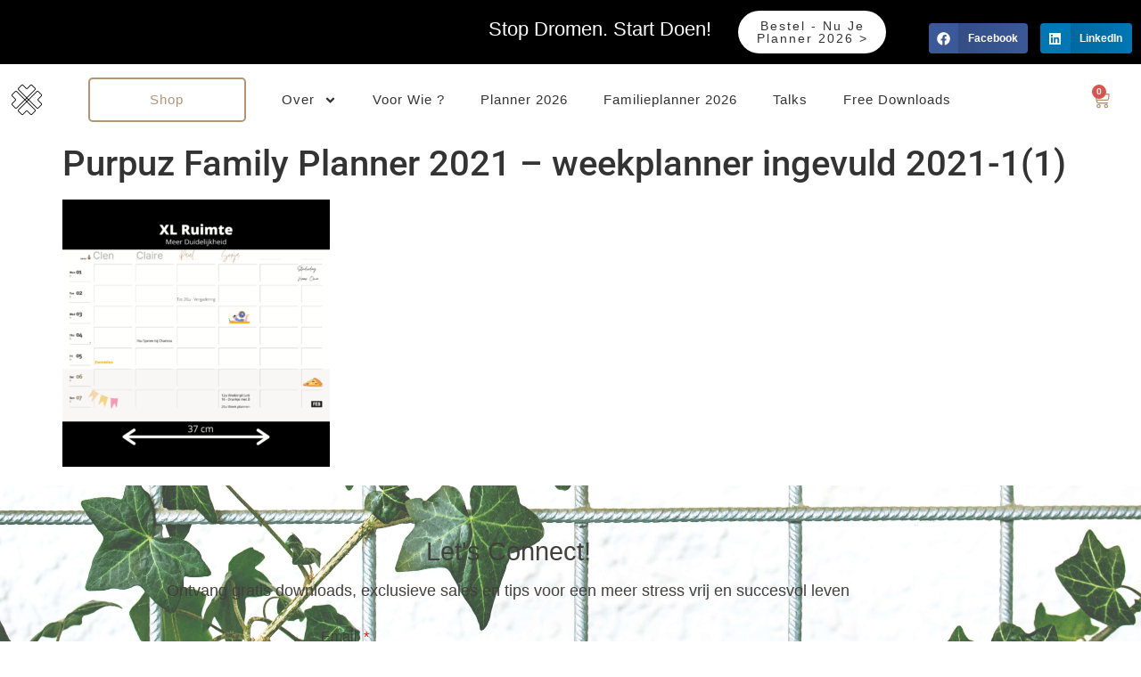

--- FILE ---
content_type: text/html; charset=UTF-8
request_url: https://purpuz.com/familieplanner/purpuz-family-planner-2021-weekplanner-ingevuld-2021-11/
body_size: 18224
content:
<!doctype html>
<html lang="nl-NL">
<head>
	<meta charset="UTF-8">
	<meta name="viewport" content="width=device-width, initial-scale=1">
	<link rel="profile" href="https://gmpg.org/xfn/11">
	<meta name='robots' content='index, follow, max-image-preview:large, max-snippet:-1, max-video-preview:-1' />
<meta name="dlm-version" content="5.1.6">
	<!-- This site is optimized with the Yoast SEO plugin v26.7 - https://yoast.com/wordpress/plugins/seo/ -->
	<title>Purpuz Family Planner 2021 - weekplanner ingevuld 2021-1(1) - Purpuz Planners 2026 en Journals</title>
	<meta name="description" content="Purpuz Family Planner 2021 - weekplanner ingevuld 2021-1(1)" />
	<link rel="canonical" href="https://purpuz.com/familieplanner/purpuz-family-planner-2021-weekplanner-ingevuld-2021-11/" />
	<meta property="og:locale" content="nl_NL" />
	<meta property="og:type" content="article" />
	<meta property="og:title" content="Purpuz Family Planner 2021 - weekplanner ingevuld 2021-1(1) - Purpuz Planners 2026 en Journals" />
	<meta property="og:description" content="Purpuz Family Planner 2021 - weekplanner ingevuld 2021-1(1)" />
	<meta property="og:url" content="https://purpuz.com/familieplanner/purpuz-family-planner-2021-weekplanner-ingevuld-2021-11/" />
	<meta property="og:site_name" content="Purpuz Planners 2026 en Journals" />
	<meta property="article:publisher" content="https://www.facebook.com/yourpurpuz/" />
	<meta property="article:modified_time" content="2020-09-01T11:36:50+00:00" />
	<meta property="og:image" content="https://purpuz.com/familieplanner/purpuz-family-planner-2021-weekplanner-ingevuld-2021-11" />
	<meta property="og:image:width" content="1080" />
	<meta property="og:image:height" content="1080" />
	<meta property="og:image:type" content="image/png" />
	<meta name="twitter:card" content="summary_large_image" />
	<meta name="twitter:site" content="@yourpurpuz" />
	<script type="application/ld+json" class="yoast-schema-graph">{"@context":"https://schema.org","@graph":[{"@type":"WebPage","@id":"https://purpuz.com/familieplanner/purpuz-family-planner-2021-weekplanner-ingevuld-2021-11/","url":"https://purpuz.com/familieplanner/purpuz-family-planner-2021-weekplanner-ingevuld-2021-11/","name":"Purpuz Family Planner 2021 - weekplanner ingevuld 2021-1(1) - Purpuz Planners 2026 en Journals","isPartOf":{"@id":"https://purpuz.com/#website"},"primaryImageOfPage":{"@id":"https://purpuz.com/familieplanner/purpuz-family-planner-2021-weekplanner-ingevuld-2021-11/#primaryimage"},"image":{"@id":"https://purpuz.com/familieplanner/purpuz-family-planner-2021-weekplanner-ingevuld-2021-11/#primaryimage"},"thumbnailUrl":"https://purpuz.com/wp-content/uploads/2020/09/Purpuz-Family-Planner-2021-weekplanner-ingevuld-2021-11.png","datePublished":"2020-09-01T11:36:39+00:00","dateModified":"2020-09-01T11:36:50+00:00","description":"Purpuz Family Planner 2021 - weekplanner ingevuld 2021-1(1)","breadcrumb":{"@id":"https://purpuz.com/familieplanner/purpuz-family-planner-2021-weekplanner-ingevuld-2021-11/#breadcrumb"},"inLanguage":"nl-NL","potentialAction":[{"@type":"ReadAction","target":["https://purpuz.com/familieplanner/purpuz-family-planner-2021-weekplanner-ingevuld-2021-11/"]}]},{"@type":"ImageObject","inLanguage":"nl-NL","@id":"https://purpuz.com/familieplanner/purpuz-family-planner-2021-weekplanner-ingevuld-2021-11/#primaryimage","url":"https://purpuz.com/wp-content/uploads/2020/09/Purpuz-Family-Planner-2021-weekplanner-ingevuld-2021-11.png","contentUrl":"https://purpuz.com/wp-content/uploads/2020/09/Purpuz-Family-Planner-2021-weekplanner-ingevuld-2021-11.png","width":1080,"height":1080,"caption":"Purpuz Family Planner 2021 - weekplanner ingevuld 2021-1(1)"},{"@type":"BreadcrumbList","@id":"https://purpuz.com/familieplanner/purpuz-family-planner-2021-weekplanner-ingevuld-2021-11/#breadcrumb","itemListElement":[{"@type":"ListItem","position":1,"name":"Home","item":"https://purpuz.com/"},{"@type":"ListItem","position":2,"name":"Familieplanner","item":"https://purpuz.com/familieplanner/"},{"@type":"ListItem","position":3,"name":"Purpuz Family Planner 2021 &#8211; weekplanner ingevuld 2021-1(1)"}]},{"@type":"WebSite","@id":"https://purpuz.com/#website","url":"https://purpuz.com/","name":"Purpuz Planners 2026 en Journals","description":"Stop Dromen en Start Doen met onze Planners 2026. Nu ook als Familieplanner 2026","publisher":{"@id":"https://purpuz.com/#organization"},"potentialAction":[{"@type":"SearchAction","target":{"@type":"EntryPoint","urlTemplate":"https://purpuz.com/?s={search_term_string}"},"query-input":{"@type":"PropertyValueSpecification","valueRequired":true,"valueName":"search_term_string"}}],"inLanguage":"nl-NL"},{"@type":"Organization","@id":"https://purpuz.com/#organization","name":"Purpuz","url":"https://purpuz.com/","logo":{"@type":"ImageObject","inLanguage":"nl-NL","@id":"https://purpuz.com/#/schema/logo/image/","url":"https://purpuz.com/wp-content/uploads/2016/09/Purpuz_Logo_pantone_5005.png","contentUrl":"https://purpuz.com/wp-content/uploads/2016/09/Purpuz_Logo_pantone_5005.png","width":702,"height":616,"caption":"Purpuz"},"image":{"@id":"https://purpuz.com/#/schema/logo/image/"},"sameAs":["https://www.facebook.com/yourpurpuz/","https://x.com/yourpurpuz","https://www.instagram.com/yourpurpuz/","https://www.linkedin.com/company/purpuz","https://www.youtube.com/c/purpuz"]}]}</script>
	<!-- / Yoast SEO plugin. -->


<link rel='dns-prefetch' href='//capi-automation.s3.us-east-2.amazonaws.com' />
<link rel="alternate" type="application/rss+xml" title="Purpuz Planners 2026 en Journals &raquo; feed" href="https://purpuz.com/feed/" />
<link rel="alternate" type="application/rss+xml" title="Purpuz Planners 2026 en Journals &raquo; reacties feed" href="https://purpuz.com/comments/feed/" />
<link rel="alternate" title="oEmbed (JSON)" type="application/json+oembed" href="https://purpuz.com/wp-json/oembed/1.0/embed?url=https%3A%2F%2Fpurpuz.com%2Ffamilieplanner%2Fpurpuz-family-planner-2021-weekplanner-ingevuld-2021-11%2F" />
<link rel="alternate" title="oEmbed (XML)" type="text/xml+oembed" href="https://purpuz.com/wp-json/oembed/1.0/embed?url=https%3A%2F%2Fpurpuz.com%2Ffamilieplanner%2Fpurpuz-family-planner-2021-weekplanner-ingevuld-2021-11%2F&#038;format=xml" />
<style id='wp-img-auto-sizes-contain-inline-css'>
img:is([sizes=auto i],[sizes^="auto," i]){contain-intrinsic-size:3000px 1500px}
/*# sourceURL=wp-img-auto-sizes-contain-inline-css */
</style>
<style id='wp-emoji-styles-inline-css'>

	img.wp-smiley, img.emoji {
		display: inline !important;
		border: none !important;
		box-shadow: none !important;
		height: 1em !important;
		width: 1em !important;
		margin: 0 0.07em !important;
		vertical-align: -0.1em !important;
		background: none !important;
		padding: 0 !important;
	}
/*# sourceURL=wp-emoji-styles-inline-css */
</style>
<link rel='stylesheet' id='wp-block-library-css' href='https://purpuz.com/wp-includes/css/dist/block-library/style.min.css?ver=6.9' media='all' />
<style id='global-styles-inline-css'>
:root{--wp--preset--aspect-ratio--square: 1;--wp--preset--aspect-ratio--4-3: 4/3;--wp--preset--aspect-ratio--3-4: 3/4;--wp--preset--aspect-ratio--3-2: 3/2;--wp--preset--aspect-ratio--2-3: 2/3;--wp--preset--aspect-ratio--16-9: 16/9;--wp--preset--aspect-ratio--9-16: 9/16;--wp--preset--color--black: #000000;--wp--preset--color--cyan-bluish-gray: #abb8c3;--wp--preset--color--white: #ffffff;--wp--preset--color--pale-pink: #f78da7;--wp--preset--color--vivid-red: #cf2e2e;--wp--preset--color--luminous-vivid-orange: #ff6900;--wp--preset--color--luminous-vivid-amber: #fcb900;--wp--preset--color--light-green-cyan: #7bdcb5;--wp--preset--color--vivid-green-cyan: #00d084;--wp--preset--color--pale-cyan-blue: #8ed1fc;--wp--preset--color--vivid-cyan-blue: #0693e3;--wp--preset--color--vivid-purple: #9b51e0;--wp--preset--gradient--vivid-cyan-blue-to-vivid-purple: linear-gradient(135deg,rgb(6,147,227) 0%,rgb(155,81,224) 100%);--wp--preset--gradient--light-green-cyan-to-vivid-green-cyan: linear-gradient(135deg,rgb(122,220,180) 0%,rgb(0,208,130) 100%);--wp--preset--gradient--luminous-vivid-amber-to-luminous-vivid-orange: linear-gradient(135deg,rgb(252,185,0) 0%,rgb(255,105,0) 100%);--wp--preset--gradient--luminous-vivid-orange-to-vivid-red: linear-gradient(135deg,rgb(255,105,0) 0%,rgb(207,46,46) 100%);--wp--preset--gradient--very-light-gray-to-cyan-bluish-gray: linear-gradient(135deg,rgb(238,238,238) 0%,rgb(169,184,195) 100%);--wp--preset--gradient--cool-to-warm-spectrum: linear-gradient(135deg,rgb(74,234,220) 0%,rgb(151,120,209) 20%,rgb(207,42,186) 40%,rgb(238,44,130) 60%,rgb(251,105,98) 80%,rgb(254,248,76) 100%);--wp--preset--gradient--blush-light-purple: linear-gradient(135deg,rgb(255,206,236) 0%,rgb(152,150,240) 100%);--wp--preset--gradient--blush-bordeaux: linear-gradient(135deg,rgb(254,205,165) 0%,rgb(254,45,45) 50%,rgb(107,0,62) 100%);--wp--preset--gradient--luminous-dusk: linear-gradient(135deg,rgb(255,203,112) 0%,rgb(199,81,192) 50%,rgb(65,88,208) 100%);--wp--preset--gradient--pale-ocean: linear-gradient(135deg,rgb(255,245,203) 0%,rgb(182,227,212) 50%,rgb(51,167,181) 100%);--wp--preset--gradient--electric-grass: linear-gradient(135deg,rgb(202,248,128) 0%,rgb(113,206,126) 100%);--wp--preset--gradient--midnight: linear-gradient(135deg,rgb(2,3,129) 0%,rgb(40,116,252) 100%);--wp--preset--font-size--small: 13px;--wp--preset--font-size--medium: 20px;--wp--preset--font-size--large: 36px;--wp--preset--font-size--x-large: 42px;--wp--preset--spacing--20: 0.44rem;--wp--preset--spacing--30: 0.67rem;--wp--preset--spacing--40: 1rem;--wp--preset--spacing--50: 1.5rem;--wp--preset--spacing--60: 2.25rem;--wp--preset--spacing--70: 3.38rem;--wp--preset--spacing--80: 5.06rem;--wp--preset--shadow--natural: 6px 6px 9px rgba(0, 0, 0, 0.2);--wp--preset--shadow--deep: 12px 12px 50px rgba(0, 0, 0, 0.4);--wp--preset--shadow--sharp: 6px 6px 0px rgba(0, 0, 0, 0.2);--wp--preset--shadow--outlined: 6px 6px 0px -3px rgb(255, 255, 255), 6px 6px rgb(0, 0, 0);--wp--preset--shadow--crisp: 6px 6px 0px rgb(0, 0, 0);}:root { --wp--style--global--content-size: 800px;--wp--style--global--wide-size: 1200px; }:where(body) { margin: 0; }.wp-site-blocks > .alignleft { float: left; margin-right: 2em; }.wp-site-blocks > .alignright { float: right; margin-left: 2em; }.wp-site-blocks > .aligncenter { justify-content: center; margin-left: auto; margin-right: auto; }:where(.wp-site-blocks) > * { margin-block-start: 24px; margin-block-end: 0; }:where(.wp-site-blocks) > :first-child { margin-block-start: 0; }:where(.wp-site-blocks) > :last-child { margin-block-end: 0; }:root { --wp--style--block-gap: 24px; }:root :where(.is-layout-flow) > :first-child{margin-block-start: 0;}:root :where(.is-layout-flow) > :last-child{margin-block-end: 0;}:root :where(.is-layout-flow) > *{margin-block-start: 24px;margin-block-end: 0;}:root :where(.is-layout-constrained) > :first-child{margin-block-start: 0;}:root :where(.is-layout-constrained) > :last-child{margin-block-end: 0;}:root :where(.is-layout-constrained) > *{margin-block-start: 24px;margin-block-end: 0;}:root :where(.is-layout-flex){gap: 24px;}:root :where(.is-layout-grid){gap: 24px;}.is-layout-flow > .alignleft{float: left;margin-inline-start: 0;margin-inline-end: 2em;}.is-layout-flow > .alignright{float: right;margin-inline-start: 2em;margin-inline-end: 0;}.is-layout-flow > .aligncenter{margin-left: auto !important;margin-right: auto !important;}.is-layout-constrained > .alignleft{float: left;margin-inline-start: 0;margin-inline-end: 2em;}.is-layout-constrained > .alignright{float: right;margin-inline-start: 2em;margin-inline-end: 0;}.is-layout-constrained > .aligncenter{margin-left: auto !important;margin-right: auto !important;}.is-layout-constrained > :where(:not(.alignleft):not(.alignright):not(.alignfull)){max-width: var(--wp--style--global--content-size);margin-left: auto !important;margin-right: auto !important;}.is-layout-constrained > .alignwide{max-width: var(--wp--style--global--wide-size);}body .is-layout-flex{display: flex;}.is-layout-flex{flex-wrap: wrap;align-items: center;}.is-layout-flex > :is(*, div){margin: 0;}body .is-layout-grid{display: grid;}.is-layout-grid > :is(*, div){margin: 0;}body{padding-top: 0px;padding-right: 0px;padding-bottom: 0px;padding-left: 0px;}a:where(:not(.wp-element-button)){text-decoration: underline;}:root :where(.wp-element-button, .wp-block-button__link){background-color: #32373c;border-width: 0;color: #fff;font-family: inherit;font-size: inherit;font-style: inherit;font-weight: inherit;letter-spacing: inherit;line-height: inherit;padding-top: calc(0.667em + 2px);padding-right: calc(1.333em + 2px);padding-bottom: calc(0.667em + 2px);padding-left: calc(1.333em + 2px);text-decoration: none;text-transform: inherit;}.has-black-color{color: var(--wp--preset--color--black) !important;}.has-cyan-bluish-gray-color{color: var(--wp--preset--color--cyan-bluish-gray) !important;}.has-white-color{color: var(--wp--preset--color--white) !important;}.has-pale-pink-color{color: var(--wp--preset--color--pale-pink) !important;}.has-vivid-red-color{color: var(--wp--preset--color--vivid-red) !important;}.has-luminous-vivid-orange-color{color: var(--wp--preset--color--luminous-vivid-orange) !important;}.has-luminous-vivid-amber-color{color: var(--wp--preset--color--luminous-vivid-amber) !important;}.has-light-green-cyan-color{color: var(--wp--preset--color--light-green-cyan) !important;}.has-vivid-green-cyan-color{color: var(--wp--preset--color--vivid-green-cyan) !important;}.has-pale-cyan-blue-color{color: var(--wp--preset--color--pale-cyan-blue) !important;}.has-vivid-cyan-blue-color{color: var(--wp--preset--color--vivid-cyan-blue) !important;}.has-vivid-purple-color{color: var(--wp--preset--color--vivid-purple) !important;}.has-black-background-color{background-color: var(--wp--preset--color--black) !important;}.has-cyan-bluish-gray-background-color{background-color: var(--wp--preset--color--cyan-bluish-gray) !important;}.has-white-background-color{background-color: var(--wp--preset--color--white) !important;}.has-pale-pink-background-color{background-color: var(--wp--preset--color--pale-pink) !important;}.has-vivid-red-background-color{background-color: var(--wp--preset--color--vivid-red) !important;}.has-luminous-vivid-orange-background-color{background-color: var(--wp--preset--color--luminous-vivid-orange) !important;}.has-luminous-vivid-amber-background-color{background-color: var(--wp--preset--color--luminous-vivid-amber) !important;}.has-light-green-cyan-background-color{background-color: var(--wp--preset--color--light-green-cyan) !important;}.has-vivid-green-cyan-background-color{background-color: var(--wp--preset--color--vivid-green-cyan) !important;}.has-pale-cyan-blue-background-color{background-color: var(--wp--preset--color--pale-cyan-blue) !important;}.has-vivid-cyan-blue-background-color{background-color: var(--wp--preset--color--vivid-cyan-blue) !important;}.has-vivid-purple-background-color{background-color: var(--wp--preset--color--vivid-purple) !important;}.has-black-border-color{border-color: var(--wp--preset--color--black) !important;}.has-cyan-bluish-gray-border-color{border-color: var(--wp--preset--color--cyan-bluish-gray) !important;}.has-white-border-color{border-color: var(--wp--preset--color--white) !important;}.has-pale-pink-border-color{border-color: var(--wp--preset--color--pale-pink) !important;}.has-vivid-red-border-color{border-color: var(--wp--preset--color--vivid-red) !important;}.has-luminous-vivid-orange-border-color{border-color: var(--wp--preset--color--luminous-vivid-orange) !important;}.has-luminous-vivid-amber-border-color{border-color: var(--wp--preset--color--luminous-vivid-amber) !important;}.has-light-green-cyan-border-color{border-color: var(--wp--preset--color--light-green-cyan) !important;}.has-vivid-green-cyan-border-color{border-color: var(--wp--preset--color--vivid-green-cyan) !important;}.has-pale-cyan-blue-border-color{border-color: var(--wp--preset--color--pale-cyan-blue) !important;}.has-vivid-cyan-blue-border-color{border-color: var(--wp--preset--color--vivid-cyan-blue) !important;}.has-vivid-purple-border-color{border-color: var(--wp--preset--color--vivid-purple) !important;}.has-vivid-cyan-blue-to-vivid-purple-gradient-background{background: var(--wp--preset--gradient--vivid-cyan-blue-to-vivid-purple) !important;}.has-light-green-cyan-to-vivid-green-cyan-gradient-background{background: var(--wp--preset--gradient--light-green-cyan-to-vivid-green-cyan) !important;}.has-luminous-vivid-amber-to-luminous-vivid-orange-gradient-background{background: var(--wp--preset--gradient--luminous-vivid-amber-to-luminous-vivid-orange) !important;}.has-luminous-vivid-orange-to-vivid-red-gradient-background{background: var(--wp--preset--gradient--luminous-vivid-orange-to-vivid-red) !important;}.has-very-light-gray-to-cyan-bluish-gray-gradient-background{background: var(--wp--preset--gradient--very-light-gray-to-cyan-bluish-gray) !important;}.has-cool-to-warm-spectrum-gradient-background{background: var(--wp--preset--gradient--cool-to-warm-spectrum) !important;}.has-blush-light-purple-gradient-background{background: var(--wp--preset--gradient--blush-light-purple) !important;}.has-blush-bordeaux-gradient-background{background: var(--wp--preset--gradient--blush-bordeaux) !important;}.has-luminous-dusk-gradient-background{background: var(--wp--preset--gradient--luminous-dusk) !important;}.has-pale-ocean-gradient-background{background: var(--wp--preset--gradient--pale-ocean) !important;}.has-electric-grass-gradient-background{background: var(--wp--preset--gradient--electric-grass) !important;}.has-midnight-gradient-background{background: var(--wp--preset--gradient--midnight) !important;}.has-small-font-size{font-size: var(--wp--preset--font-size--small) !important;}.has-medium-font-size{font-size: var(--wp--preset--font-size--medium) !important;}.has-large-font-size{font-size: var(--wp--preset--font-size--large) !important;}.has-x-large-font-size{font-size: var(--wp--preset--font-size--x-large) !important;}
:root :where(.wp-block-pullquote){font-size: 1.5em;line-height: 1.6;}
/*# sourceURL=global-styles-inline-css */
</style>
<link rel='stylesheet' id='woocommerce-layout-css' href='https://purpuz.com/wp-content/plugins/woocommerce/assets/css/woocommerce-layout.css?ver=10.4.3' media='all' />
<link rel='stylesheet' id='woocommerce-smallscreen-css' href='https://purpuz.com/wp-content/plugins/woocommerce/assets/css/woocommerce-smallscreen.css?ver=10.4.3' media='only screen and (max-width: 768px)' />
<link rel='stylesheet' id='woocommerce-general-css' href='https://purpuz.com/wp-content/plugins/woocommerce/assets/css/woocommerce.css?ver=10.4.3' media='all' />
<style id='woocommerce-inline-inline-css'>
.woocommerce form .form-row .required { visibility: visible; }
/*# sourceURL=woocommerce-inline-inline-css */
</style>
<link rel='stylesheet' id='cvb-button-css-css' href='https://purpuz.com/wp-content/plugins/cvb-gateway/src/Gateway/../../assets/css/style.css?ver=1.1.4' media='all' />
<link rel='stylesheet' id='hello-elementor-css' href='https://purpuz.com/wp-content/themes/hello-elementor/assets/css/reset.css?ver=3.4.5' media='all' />
<link rel='stylesheet' id='hello-elementor-theme-style-css' href='https://purpuz.com/wp-content/themes/hello-elementor/assets/css/theme.css?ver=3.4.5' media='all' />
<link rel='stylesheet' id='hello-elementor-header-footer-css' href='https://purpuz.com/wp-content/themes/hello-elementor/assets/css/header-footer.css?ver=3.4.5' media='all' />
<link rel='stylesheet' id='elementor-frontend-css' href='https://purpuz.com/wp-content/plugins/elementor/assets/css/frontend.min.css?ver=3.34.1' media='all' />
<link rel='stylesheet' id='elementor-post-20794-css' href='https://purpuz.com/wp-content/uploads/elementor/css/post-20794.css?ver=1764839437' media='all' />
<link rel='stylesheet' id='widget-heading-css' href='https://purpuz.com/wp-content/plugins/elementor/assets/css/widget-heading.min.css?ver=3.34.1' media='all' />
<link rel='stylesheet' id='widget-share-buttons-css' href='https://purpuz.com/wp-content/plugins/elementor-pro/assets/css/widget-share-buttons.min.css?ver=3.27.3' media='all' />
<link rel='stylesheet' id='e-apple-webkit-css' href='https://purpuz.com/wp-content/plugins/elementor/assets/css/conditionals/apple-webkit.min.css?ver=3.34.1' media='all' />
<link rel='stylesheet' id='widget-image-css' href='https://purpuz.com/wp-content/plugins/elementor/assets/css/widget-image.min.css?ver=3.34.1' media='all' />
<link rel='stylesheet' id='widget-nav-menu-css' href='https://purpuz.com/wp-content/plugins/elementor-pro/assets/css/widget-nav-menu.min.css?ver=3.27.3' media='all' />
<link rel='stylesheet' id='widget-woocommerce-menu-cart-css' href='https://purpuz.com/wp-content/plugins/elementor-pro/assets/css/widget-woocommerce-menu-cart.min.css?ver=3.27.3' media='all' />
<link rel='stylesheet' id='e-sticky-css' href='https://purpuz.com/wp-content/plugins/elementor-pro/assets/css/modules/sticky.min.css?ver=3.27.3' media='all' />
<link rel='stylesheet' id='widget-form-css' href='https://purpuz.com/wp-content/plugins/elementor-pro/assets/css/widget-form.min.css?ver=3.27.3' media='all' />
<link rel='stylesheet' id='widget-spacer-css' href='https://purpuz.com/wp-content/plugins/elementor/assets/css/widget-spacer.min.css?ver=3.34.1' media='all' />
<link rel='stylesheet' id='widget-icon-list-css' href='https://purpuz.com/wp-content/plugins/elementor/assets/css/widget-icon-list.min.css?ver=3.34.1' media='all' />
<link rel='stylesheet' id='widget-social-icons-css' href='https://purpuz.com/wp-content/plugins/elementor/assets/css/widget-social-icons.min.css?ver=3.34.1' media='all' />
<link rel='stylesheet' id='font-awesome-5-all-css' href='https://purpuz.com/wp-content/plugins/elementor/assets/lib/font-awesome/css/all.min.css?ver=3.34.1' media='all' />
<link rel='stylesheet' id='font-awesome-4-shim-css' href='https://purpuz.com/wp-content/plugins/elementor/assets/lib/font-awesome/css/v4-shims.min.css?ver=3.34.1' media='all' />
<link rel='stylesheet' id='elementor-post-5641-css' href='https://purpuz.com/wp-content/uploads/elementor/css/post-5641.css?ver=1764839438' media='all' />
<link rel='stylesheet' id='elementor-post-4830-css' href='https://purpuz.com/wp-content/uploads/elementor/css/post-4830.css?ver=1764839438' media='all' />
<link rel='stylesheet' id='mollie-applepaydirect-css' href='https://purpuz.com/wp-content/plugins/mollie-payments-for-woocommerce/public/css/mollie-applepaydirect.min.css?ver=1766281183' media='screen' />
<link rel='stylesheet' id='elementor-gf-local-roboto-css' href='https://purpuz.com/wp-content/uploads/elementor/google-fonts/css/roboto.css?ver=1742695134' media='all' />
<link rel='stylesheet' id='elementor-gf-local-robotoslab-css' href='https://purpuz.com/wp-content/uploads/elementor/google-fonts/css/robotoslab.css?ver=1742695134' media='all' />
<script src="https://purpuz.com/wp-includes/js/jquery/jquery.min.js?ver=3.7.1" id="jquery-core-js"></script>
<script src="https://purpuz.com/wp-includes/js/jquery/jquery-migrate.min.js?ver=3.4.1" id="jquery-migrate-js"></script>
<script src="https://purpuz.com/wp-content/plugins/woocommerce/assets/js/jquery-blockui/jquery.blockUI.min.js?ver=2.7.0-wc.10.4.3" id="wc-jquery-blockui-js" defer data-wp-strategy="defer"></script>
<script src="https://purpuz.com/wp-content/plugins/woocommerce/assets/js/js-cookie/js.cookie.min.js?ver=2.1.4-wc.10.4.3" id="wc-js-cookie-js" defer data-wp-strategy="defer"></script>
<script id="woocommerce-js-extra">
var woocommerce_params = {"ajax_url":"/wp-admin/admin-ajax.php","wc_ajax_url":"/?wc-ajax=%%endpoint%%","i18n_password_show":"Wachtwoord weergeven","i18n_password_hide":"Wachtwoord verbergen"};
//# sourceURL=woocommerce-js-extra
</script>
<script src="https://purpuz.com/wp-content/plugins/woocommerce/assets/js/frontend/woocommerce.min.js?ver=10.4.3" id="woocommerce-js" defer data-wp-strategy="defer"></script>
<script src="https://purpuz.com/wp-content/plugins/elementor/assets/lib/font-awesome/js/v4-shims.min.js?ver=3.34.1" id="font-awesome-4-shim-js"></script>
<link rel="https://api.w.org/" href="https://purpuz.com/wp-json/" /><link rel="alternate" title="JSON" type="application/json" href="https://purpuz.com/wp-json/wp/v2/media/19520" /><link rel="EditURI" type="application/rsd+xml" title="RSD" href="https://purpuz.com/xmlrpc.php?rsd" />
<meta name="generator" content="WordPress 6.9" />
<meta name="generator" content="WooCommerce 10.4.3" />
<link rel='shortlink' href='https://purpuz.com/?p=19520' />
<meta name="description" content="Purpuz Family Planner 2021 - weekplanner ingevuld 2021-1(1)">
	<noscript><style>.woocommerce-product-gallery{ opacity: 1 !important; }</style></noscript>
	<meta name="generator" content="Elementor 3.34.1; features: e_font_icon_svg, additional_custom_breakpoints; settings: css_print_method-external, google_font-enabled, font_display-auto">
			<script  type="text/javascript">
				!function(f,b,e,v,n,t,s){if(f.fbq)return;n=f.fbq=function(){n.callMethod?
					n.callMethod.apply(n,arguments):n.queue.push(arguments)};if(!f._fbq)f._fbq=n;
					n.push=n;n.loaded=!0;n.version='2.0';n.queue=[];t=b.createElement(e);t.async=!0;
					t.src=v;s=b.getElementsByTagName(e)[0];s.parentNode.insertBefore(t,s)}(window,
					document,'script','https://connect.facebook.net/en_US/fbevents.js');
			</script>
			<!-- WooCommerce Facebook Integration Begin -->
			<script  type="text/javascript">

				fbq('init', '1442873512995732', {}, {
    "agent": "woocommerce_2-10.4.3-3.5.15"
});

				document.addEventListener( 'DOMContentLoaded', function() {
					// Insert placeholder for events injected when a product is added to the cart through AJAX.
					document.body.insertAdjacentHTML( 'beforeend', '<div class=\"wc-facebook-pixel-event-placeholder\"></div>' );
				}, false );

			</script>
			<!-- WooCommerce Facebook Integration End -->
						<style>
				.e-con.e-parent:nth-of-type(n+4):not(.e-lazyloaded):not(.e-no-lazyload),
				.e-con.e-parent:nth-of-type(n+4):not(.e-lazyloaded):not(.e-no-lazyload) * {
					background-image: none !important;
				}
				@media screen and (max-height: 1024px) {
					.e-con.e-parent:nth-of-type(n+3):not(.e-lazyloaded):not(.e-no-lazyload),
					.e-con.e-parent:nth-of-type(n+3):not(.e-lazyloaded):not(.e-no-lazyload) * {
						background-image: none !important;
					}
				}
				@media screen and (max-height: 640px) {
					.e-con.e-parent:nth-of-type(n+2):not(.e-lazyloaded):not(.e-no-lazyload),
					.e-con.e-parent:nth-of-type(n+2):not(.e-lazyloaded):not(.e-no-lazyload) * {
						background-image: none !important;
					}
				}
			</style>
			<link rel="icon" href="https://purpuz.com/wp-content/uploads/2021/01/Purpuz-Logo-Goud-512-x-512--100x100.jpg" sizes="32x32" />
<link rel="icon" href="https://purpuz.com/wp-content/uploads/2021/01/Purpuz-Logo-Goud-512-x-512--300x300.jpg" sizes="192x192" />
<link rel="apple-touch-icon" href="https://purpuz.com/wp-content/uploads/2021/01/Purpuz-Logo-Goud-512-x-512--300x300.jpg" />
<meta name="msapplication-TileImage" content="https://purpuz.com/wp-content/uploads/2021/01/Purpuz-Logo-Goud-512-x-512--300x300.jpg" />
</head>
<body class="attachment wp-singular attachment-template-default attachmentid-19520 attachment-png wp-custom-logo wp-embed-responsive wp-theme-hello-elementor theme-hello-elementor woocommerce-no-js hello-elementor-default elementor-default elementor-kit-20794">


<a class="skip-link screen-reader-text" href="#content">Ga naar de inhoud</a>

		<div data-elementor-type="header" data-elementor-id="5641" class="elementor elementor-5641 elementor-location-header" data-elementor-post-type="elementor_library">
					<section class="elementor-section elementor-top-section elementor-element elementor-element-21f04d0 elementor-section-stretched elementor-section-full_width elementor-section-height-default elementor-section-height-default" data-id="21f04d0" data-element_type="section" data-settings="{&quot;stretch_section&quot;:&quot;section-stretched&quot;,&quot;background_background&quot;:&quot;classic&quot;}">
						<div class="elementor-container elementor-column-gap-default">
					<div class="elementor-column elementor-col-25 elementor-top-column elementor-element elementor-element-ecef82d elementor-hidden-phone" data-id="ecef82d" data-element_type="column" data-settings="{&quot;background_background&quot;:&quot;classic&quot;}">
			<div class="elementor-widget-wrap">
							</div>
		</div>
				<div class="elementor-column elementor-col-25 elementor-top-column elementor-element elementor-element-fab9d6c" data-id="fab9d6c" data-element_type="column">
			<div class="elementor-widget-wrap elementor-element-populated">
						<div class="elementor-element elementor-element-838cc22 elementor-widget elementor-widget-heading" data-id="838cc22" data-element_type="widget" data-widget_type="heading.default">
				<div class="elementor-widget-container">
					<h2 class="elementor-heading-title elementor-size-default">Stop Dromen. Start Doen!</h2>				</div>
				</div>
					</div>
		</div>
				<div class="elementor-column elementor-col-25 elementor-top-column elementor-element elementor-element-a1be324" data-id="a1be324" data-element_type="column">
			<div class="elementor-widget-wrap elementor-element-populated">
						<div class="elementor-element elementor-element-899ed4e elementor-align-left elementor-mobile-align-center elementor-widget elementor-widget-button" data-id="899ed4e" data-element_type="widget" data-widget_type="button.default">
				<div class="elementor-widget-container">
									<div class="elementor-button-wrapper">
					<a class="elementor-button elementor-button-link elementor-size-sm" href="https://purpuz.com/product/planner-2026" target="_blank">
						<span class="elementor-button-content-wrapper">
									<span class="elementor-button-text">Bestel - Nu Je Planner 2026  &gt;</span>
					</span>
					</a>
				</div>
								</div>
				</div>
					</div>
		</div>
				<div class="elementor-column elementor-col-25 elementor-top-column elementor-element elementor-element-61adeea" data-id="61adeea" data-element_type="column">
			<div class="elementor-widget-wrap elementor-element-populated">
						<div class="elementor-element elementor-element-fbfe053 elementor-share-buttons--shape-rounded elementor-share-buttons--align-right elementor-share-buttons-mobile--align-center elementor-share-buttons--view-icon-text elementor-share-buttons--skin-gradient elementor-grid-0 elementor-share-buttons--color-official elementor-widget elementor-widget-share-buttons" data-id="fbfe053" data-element_type="widget" data-widget_type="share-buttons.default">
				<div class="elementor-widget-container">
							<div class="elementor-grid">
								<div class="elementor-grid-item">
						<div
							class="elementor-share-btn elementor-share-btn_facebook"
							role="button"
							tabindex="0"
							aria-label="Delen op facebook"
						>
															<span class="elementor-share-btn__icon">
								<svg class="e-font-icon-svg e-fab-facebook" viewBox="0 0 512 512" xmlns="http://www.w3.org/2000/svg"><path d="M504 256C504 119 393 8 256 8S8 119 8 256c0 123.78 90.69 226.38 209.25 245V327.69h-63V256h63v-54.64c0-62.15 37-96.48 93.67-96.48 27.14 0 55.52 4.84 55.52 4.84v61h-31.28c-30.8 0-40.41 19.12-40.41 38.73V256h68.78l-11 71.69h-57.78V501C413.31 482.38 504 379.78 504 256z"></path></svg>							</span>
																						<div class="elementor-share-btn__text">
																			<span class="elementor-share-btn__title">
										Facebook									</span>
																	</div>
													</div>
					</div>
									<div class="elementor-grid-item">
						<div
							class="elementor-share-btn elementor-share-btn_linkedin"
							role="button"
							tabindex="0"
							aria-label="Delen op linkedin"
						>
															<span class="elementor-share-btn__icon">
								<svg class="e-font-icon-svg e-fab-linkedin" viewBox="0 0 448 512" xmlns="http://www.w3.org/2000/svg"><path d="M416 32H31.9C14.3 32 0 46.5 0 64.3v383.4C0 465.5 14.3 480 31.9 480H416c17.6 0 32-14.5 32-32.3V64.3c0-17.8-14.4-32.3-32-32.3zM135.4 416H69V202.2h66.5V416zm-33.2-243c-21.3 0-38.5-17.3-38.5-38.5S80.9 96 102.2 96c21.2 0 38.5 17.3 38.5 38.5 0 21.3-17.2 38.5-38.5 38.5zm282.1 243h-66.4V312c0-24.8-.5-56.7-34.5-56.7-34.6 0-39.9 27-39.9 54.9V416h-66.4V202.2h63.7v29.2h.9c8.9-16.8 30.6-34.5 62.9-34.5 67.2 0 79.7 44.3 79.7 101.9V416z"></path></svg>							</span>
																						<div class="elementor-share-btn__text">
																			<span class="elementor-share-btn__title">
										LinkedIn									</span>
																	</div>
													</div>
					</div>
						</div>
						</div>
				</div>
					</div>
		</div>
					</div>
		</section>
				<section class="elementor-section elementor-top-section elementor-element elementor-element-5dc97f4 elementor-section-stretched elementor-section-full_width elementor-section-height-default elementor-section-height-default" data-id="5dc97f4" data-element_type="section" data-settings="{&quot;stretch_section&quot;:&quot;section-stretched&quot;,&quot;background_background&quot;:&quot;classic&quot;,&quot;sticky&quot;:&quot;top&quot;,&quot;sticky_on&quot;:[&quot;desktop&quot;,&quot;tablet&quot;,&quot;mobile&quot;],&quot;sticky_offset&quot;:0,&quot;sticky_effects_offset&quot;:0,&quot;sticky_anchor_link_offset&quot;:0}">
						<div class="elementor-container elementor-column-gap-default">
					<div class="elementor-column elementor-col-25 elementor-top-column elementor-element elementor-element-6a91838" data-id="6a91838" data-element_type="column">
			<div class="elementor-widget-wrap elementor-element-populated">
						<div class="elementor-element elementor-element-7766626 elementor-widget elementor-widget-image" data-id="7766626" data-element_type="widget" data-widget_type="image.default">
				<div class="elementor-widget-container">
																<a href="https://purpuz.com/">
							<img src="https://purpuz.com/wp-content/uploads/elementor/thumbs/Purpuz-Logo-qzr4omfz1cm0ruqkw4pupzdnmkw5usavm343hl2wsw.png" title="Purpuz Logo" alt="Purpuz Logo" loading="lazy" />								</a>
															</div>
				</div>
					</div>
		</div>
				<div class="elementor-column elementor-col-25 elementor-top-column elementor-element elementor-element-2f0b2eb" data-id="2f0b2eb" data-element_type="column">
			<div class="elementor-widget-wrap elementor-element-populated">
						<div class="elementor-element elementor-element-e722c87 elementor-nav-menu__align-center elementor-nav-menu--dropdown-mobile elementor-nav-menu__text-align-aside elementor-widget elementor-widget-nav-menu" data-id="e722c87" data-element_type="widget" data-settings="{&quot;submenu_icon&quot;:{&quot;value&quot;:&quot;&lt;svg class=\&quot;e-font-icon-svg e-fas-angle-down\&quot; viewBox=\&quot;0 0 320 512\&quot; xmlns=\&quot;http:\/\/www.w3.org\/2000\/svg\&quot;&gt;&lt;path d=\&quot;M143 352.3L7 216.3c-9.4-9.4-9.4-24.6 0-33.9l22.6-22.6c9.4-9.4 24.6-9.4 33.9 0l96.4 96.4 96.4-96.4c9.4-9.4 24.6-9.4 33.9 0l22.6 22.6c9.4 9.4 9.4 24.6 0 33.9l-136 136c-9.2 9.4-24.4 9.4-33.8 0z\&quot;&gt;&lt;\/path&gt;&lt;\/svg&gt;&quot;,&quot;library&quot;:&quot;fa-solid&quot;},&quot;layout&quot;:&quot;horizontal&quot;}" data-widget_type="nav-menu.default">
				<div class="elementor-widget-container">
								<nav aria-label="Menu" class="elementor-nav-menu--main elementor-nav-menu__container elementor-nav-menu--layout-horizontal e--pointer-underline e--animation-grow">
				<ul id="menu-1-e722c87" class="elementor-nav-menu"><li class="menu-item menu-item-type-post_type menu-item-object-page menu-item-6781"><a href="https://purpuz.com/winkel/" class="elementor-item">Shop</a></li>
</ul>			</nav>
						<nav class="elementor-nav-menu--dropdown elementor-nav-menu__container" aria-hidden="true">
				<ul id="menu-2-e722c87" class="elementor-nav-menu"><li class="menu-item menu-item-type-post_type menu-item-object-page menu-item-6781"><a href="https://purpuz.com/winkel/" class="elementor-item" tabindex="-1">Shop</a></li>
</ul>			</nav>
						</div>
				</div>
					</div>
		</div>
				<div class="elementor-column elementor-col-25 elementor-top-column elementor-element elementor-element-1ad8d0e" data-id="1ad8d0e" data-element_type="column">
			<div class="elementor-widget-wrap elementor-element-populated">
						<div class="elementor-element elementor-element-5ec459d elementor-nav-menu--stretch elementor-nav-menu__align-start elementor-nav-menu--dropdown-tablet elementor-nav-menu__text-align-aside elementor-nav-menu--toggle elementor-nav-menu--burger elementor-widget elementor-widget-nav-menu" data-id="5ec459d" data-element_type="widget" data-settings="{&quot;full_width&quot;:&quot;stretch&quot;,&quot;submenu_icon&quot;:{&quot;value&quot;:&quot;&lt;svg class=\&quot;e-font-icon-svg e-fas-angle-down\&quot; viewBox=\&quot;0 0 320 512\&quot; xmlns=\&quot;http:\/\/www.w3.org\/2000\/svg\&quot;&gt;&lt;path d=\&quot;M143 352.3L7 216.3c-9.4-9.4-9.4-24.6 0-33.9l22.6-22.6c9.4-9.4 24.6-9.4 33.9 0l96.4 96.4 96.4-96.4c9.4-9.4 24.6-9.4 33.9 0l22.6 22.6c9.4 9.4 9.4 24.6 0 33.9l-136 136c-9.2 9.4-24.4 9.4-33.8 0z\&quot;&gt;&lt;\/path&gt;&lt;\/svg&gt;&quot;,&quot;library&quot;:&quot;fa-solid&quot;},&quot;layout&quot;:&quot;horizontal&quot;,&quot;toggle&quot;:&quot;burger&quot;}" data-widget_type="nav-menu.default">
				<div class="elementor-widget-container">
								<nav aria-label="Menu" class="elementor-nav-menu--main elementor-nav-menu__container elementor-nav-menu--layout-horizontal e--pointer-underline e--animation-grow">
				<ul id="menu-1-5ec459d" class="elementor-nav-menu"><li class="menu-item menu-item-type-post_type menu-item-object-page menu-item-has-children menu-item-7096"><a href="https://purpuz.com/story/" class="elementor-item">Over</a>
<ul class="sub-menu elementor-nav-menu--dropdown">
	<li class="menu-item menu-item-type-post_type menu-item-object-page menu-item-19570"><a href="https://purpuz.com/story/" class="elementor-sub-item">Story</a></li>
	<li class="menu-item menu-item-type-post_type menu-item-object-page menu-item-11218"><a href="https://purpuz.com/in-de-pers/" class="elementor-sub-item">Purpuz Planner In De Pers</a></li>
</ul>
</li>
<li class="menu-item menu-item-type-post_type menu-item-object-page menu-item-6979"><a href="https://purpuz.com/stories/" class="elementor-item">Voor Wie ?</a></li>
<li class="menu-item menu-item-type-post_type menu-item-object-page menu-item-11216"><a href="https://purpuz.com/planner-2025/" class="elementor-item">Planner 2026</a></li>
<li class="menu-item menu-item-type-post_type menu-item-object-page menu-item-19568"><a href="https://purpuz.com/familieplanner/" class="elementor-item">Familieplanner 2026</a></li>
<li class="menu-item menu-item-type-post_type menu-item-object-page menu-item-6978"><a href="https://purpuz.com/masterclasses/" class="elementor-item">Talks</a></li>
<li class="menu-item menu-item-type-post_type menu-item-object-page menu-item-6575"><a href="https://purpuz.com/downloads/" class="elementor-item">Free Downloads</a></li>
</ul>			</nav>
					<div class="elementor-menu-toggle" role="button" tabindex="0" aria-label="Menu toggle" aria-expanded="false">
			<svg aria-hidden="true" role="presentation" class="elementor-menu-toggle__icon--open e-font-icon-svg e-eicon-menu-bar" viewBox="0 0 1000 1000" xmlns="http://www.w3.org/2000/svg"><path d="M104 333H896C929 333 958 304 958 271S929 208 896 208H104C71 208 42 237 42 271S71 333 104 333ZM104 583H896C929 583 958 554 958 521S929 458 896 458H104C71 458 42 487 42 521S71 583 104 583ZM104 833H896C929 833 958 804 958 771S929 708 896 708H104C71 708 42 737 42 771S71 833 104 833Z"></path></svg><svg aria-hidden="true" role="presentation" class="elementor-menu-toggle__icon--close e-font-icon-svg e-eicon-close" viewBox="0 0 1000 1000" xmlns="http://www.w3.org/2000/svg"><path d="M742 167L500 408 258 167C246 154 233 150 217 150 196 150 179 158 167 167 154 179 150 196 150 212 150 229 154 242 171 254L408 500 167 742C138 771 138 800 167 829 196 858 225 858 254 829L496 587 738 829C750 842 767 846 783 846 800 846 817 842 829 829 842 817 846 804 846 783 846 767 842 750 829 737L588 500 833 258C863 229 863 200 833 171 804 137 775 137 742 167Z"></path></svg>		</div>
					<nav class="elementor-nav-menu--dropdown elementor-nav-menu__container" aria-hidden="true">
				<ul id="menu-2-5ec459d" class="elementor-nav-menu"><li class="menu-item menu-item-type-post_type menu-item-object-page menu-item-has-children menu-item-7096"><a href="https://purpuz.com/story/" class="elementor-item" tabindex="-1">Over</a>
<ul class="sub-menu elementor-nav-menu--dropdown">
	<li class="menu-item menu-item-type-post_type menu-item-object-page menu-item-19570"><a href="https://purpuz.com/story/" class="elementor-sub-item" tabindex="-1">Story</a></li>
	<li class="menu-item menu-item-type-post_type menu-item-object-page menu-item-11218"><a href="https://purpuz.com/in-de-pers/" class="elementor-sub-item" tabindex="-1">Purpuz Planner In De Pers</a></li>
</ul>
</li>
<li class="menu-item menu-item-type-post_type menu-item-object-page menu-item-6979"><a href="https://purpuz.com/stories/" class="elementor-item" tabindex="-1">Voor Wie ?</a></li>
<li class="menu-item menu-item-type-post_type menu-item-object-page menu-item-11216"><a href="https://purpuz.com/planner-2025/" class="elementor-item" tabindex="-1">Planner 2026</a></li>
<li class="menu-item menu-item-type-post_type menu-item-object-page menu-item-19568"><a href="https://purpuz.com/familieplanner/" class="elementor-item" tabindex="-1">Familieplanner 2026</a></li>
<li class="menu-item menu-item-type-post_type menu-item-object-page menu-item-6978"><a href="https://purpuz.com/masterclasses/" class="elementor-item" tabindex="-1">Talks</a></li>
<li class="menu-item menu-item-type-post_type menu-item-object-page menu-item-6575"><a href="https://purpuz.com/downloads/" class="elementor-item" tabindex="-1">Free Downloads</a></li>
</ul>			</nav>
						</div>
				</div>
					</div>
		</div>
				<div class="elementor-column elementor-col-25 elementor-top-column elementor-element elementor-element-f7c070f elementor-hidden-phone" data-id="f7c070f" data-element_type="column">
			<div class="elementor-widget-wrap elementor-element-populated">
						<div class="elementor-element elementor-element-c7e71a2 toggle-icon--cart-medium elementor-menu-cart--items-indicator-bubble elementor-menu-cart--cart-type-side-cart elementor-menu-cart--show-remove-button-yes elementor-widget elementor-widget-woocommerce-menu-cart" data-id="c7e71a2" data-element_type="widget" data-settings="{&quot;cart_type&quot;:&quot;side-cart&quot;,&quot;open_cart&quot;:&quot;click&quot;,&quot;automatically_open_cart&quot;:&quot;no&quot;}" data-widget_type="woocommerce-menu-cart.default">
				<div class="elementor-widget-container">
							<div class="elementor-menu-cart__wrapper">
							<div class="elementor-menu-cart__toggle_wrapper">
					<div class="elementor-menu-cart__container elementor-lightbox" aria-hidden="true">
						<div class="elementor-menu-cart__main" aria-hidden="true">
									<div class="elementor-menu-cart__close-button">
					</div>
									<div class="widget_shopping_cart_content">
															</div>
						</div>
					</div>
							<div class="elementor-menu-cart__toggle elementor-button-wrapper">
			<a id="elementor-menu-cart__toggle_button" href="#" class="elementor-menu-cart__toggle_button elementor-button elementor-size-sm" aria-expanded="false">
				<span class="elementor-button-text"><span class="woocommerce-Price-amount amount"><bdi><span class="woocommerce-Price-currencySymbol">&euro;</span>0,00</bdi></span></span>
				<span class="elementor-button-icon">
					<span class="elementor-button-icon-qty" data-counter="0">0</span>
					<svg class="e-font-icon-svg e-eicon-cart-medium" viewBox="0 0 1000 1000" xmlns="http://www.w3.org/2000/svg"><path d="M740 854C740 883 763 906 792 906S844 883 844 854 820 802 792 802 740 825 740 854ZM217 156H958C977 156 992 173 989 191L957 452C950 509 901 552 843 552H297L303 581C311 625 350 656 395 656H875C892 656 906 670 906 687S892 719 875 719H394C320 719 255 666 241 593L141 94H42C25 94 10 80 10 62S25 31 42 31H167C182 31 195 42 198 56L217 156ZM230 219L284 490H843C869 490 891 470 895 444L923 219H230ZM677 854C677 791 728 740 792 740S906 791 906 854 855 969 792 969 677 918 677 854ZM260 854C260 791 312 740 375 740S490 791 490 854 438 969 375 969 260 918 260 854ZM323 854C323 883 346 906 375 906S427 883 427 854 404 802 375 802 323 825 323 854Z"></path></svg>					<span class="elementor-screen-only">Winkelwagen</span>
				</span>
			</a>
		</div>
						</div>
					</div> <!-- close elementor-menu-cart__wrapper -->
						</div>
				</div>
					</div>
		</div>
					</div>
		</section>
				</div>
		
<main id="content" class="site-main post-19520 attachment type-attachment status-inherit hentry">

			<div class="page-header">
			<h1 class="entry-title">Purpuz Family Planner 2021 &#8211; weekplanner ingevuld 2021-1(1)</h1>		</div>
	
	<div class="page-content">
		<p class="attachment"><a href='https://purpuz.com/wp-content/uploads/2020/09/Purpuz-Family-Planner-2021-weekplanner-ingevuld-2021-11.png'><img fetchpriority="high" decoding="async" width="300" height="300" src="https://purpuz.com/wp-content/uploads/2020/09/Purpuz-Family-Planner-2021-weekplanner-ingevuld-2021-11-300x300.png" class="attachment-medium size-medium" alt="Purpuz Family Planner 2021 - weekplanner ingevuld 2021-1(1)" srcset="https://purpuz.com/wp-content/uploads/2020/09/Purpuz-Family-Planner-2021-weekplanner-ingevuld-2021-11-300x300.png 300w, https://purpuz.com/wp-content/uploads/2020/09/Purpuz-Family-Planner-2021-weekplanner-ingevuld-2021-11-1024x1024.png 1024w, https://purpuz.com/wp-content/uploads/2020/09/Purpuz-Family-Planner-2021-weekplanner-ingevuld-2021-11-150x150.png 150w, https://purpuz.com/wp-content/uploads/2020/09/Purpuz-Family-Planner-2021-weekplanner-ingevuld-2021-11-768x768.png 768w, https://purpuz.com/wp-content/uploads/2020/09/Purpuz-Family-Planner-2021-weekplanner-ingevuld-2021-11-600x600.png 600w, https://purpuz.com/wp-content/uploads/2020/09/Purpuz-Family-Planner-2021-weekplanner-ingevuld-2021-11-100x100.png 100w, https://purpuz.com/wp-content/uploads/2020/09/Purpuz-Family-Planner-2021-weekplanner-ingevuld-2021-11.png 1080w" sizes="(max-width: 300px) 100vw, 300px" /></a></p>

		
			</div>

	
</main>

			<div data-elementor-type="footer" data-elementor-id="4830" class="elementor elementor-4830 elementor-location-footer" data-elementor-post-type="elementor_library">
					<section class="elementor-section elementor-top-section elementor-element elementor-element-5ef4eba elementor-section-stretched elementor-section-boxed elementor-section-height-default elementor-section-height-default" data-id="5ef4eba" data-element_type="section" data-settings="{&quot;stretch_section&quot;:&quot;section-stretched&quot;,&quot;background_background&quot;:&quot;classic&quot;}">
							<div class="elementor-background-overlay"></div>
							<div class="elementor-container elementor-column-gap-default">
					<div class="elementor-column elementor-col-100 elementor-top-column elementor-element elementor-element-5f1fc16" data-id="5f1fc16" data-element_type="column">
			<div class="elementor-widget-wrap elementor-element-populated">
						<div class="elementor-element elementor-element-5ed1d90 elementor-widget elementor-widget-heading" data-id="5ed1d90" data-element_type="widget" data-widget_type="heading.default">
				<div class="elementor-widget-container">
					<h2 class="elementor-heading-title elementor-size-large">Let's connect!</h2>				</div>
				</div>
				<div class="elementor-element elementor-element-ee4ffe2 elementor-widget elementor-widget-text-editor" data-id="ee4ffe2" data-element_type="widget" data-widget_type="text-editor.default">
				<div class="elementor-widget-container">
									<p style="text-align: center;"><span style="color: #43403e;">Ontvang gratis downloads, exclusieve sales en tips voor een meer stress vrij en succesvol leven </span></p>								</div>
				</div>
				<div class="elementor-element elementor-element-8373555 elementor-button-align-center elementor-widget elementor-widget-form" data-id="8373555" data-element_type="widget" data-settings="{&quot;step_next_label&quot;:&quot;Next&quot;,&quot;step_previous_label&quot;:&quot;Previous&quot;,&quot;step_type&quot;:&quot;number_text&quot;,&quot;step_icon_shape&quot;:&quot;circle&quot;}" data-widget_type="form.default">
				<div class="elementor-widget-container">
							<form class="elementor-form" method="post" name="Join Purpuz &gt;">
			<input type="hidden" name="post_id" value="4830"/>
			<input type="hidden" name="form_id" value="8373555"/>
			<input type="hidden" name="referer_title" value="Winkel - Purpuz Planners 2026 en Journals" />

							<input type="hidden" name="queried_id" value="6642"/>
			
			<div class="elementor-form-fields-wrapper elementor-labels-above">
								<div class="elementor-field-type-email elementor-field-group elementor-column elementor-field-group-email elementor-col-100 elementor-field-required elementor-mark-required">
												<label for="form-field-email" class="elementor-field-label">
								Email							</label>
														<input size="1" type="email" name="form_fields[email]" id="form-field-email" class="elementor-field elementor-size-sm  elementor-field-textual" placeholder="clen@purpuz.com" required="required">
											</div>
								<div class="elementor-field-group elementor-column elementor-field-type-submit elementor-col-100 e-form__buttons">
					<button class="elementor-button elementor-size-sm" type="submit">
						<span class="elementor-button-content-wrapper">
																						<span class="elementor-button-text">Join Purpuz ></span>
													</span>
					</button>
				</div>
			</div>
		</form>
						</div>
				</div>
					</div>
		</div>
					</div>
		</section>
				<section class="elementor-section elementor-top-section elementor-element elementor-element-2e63bbc elementor-section-stretched elementor-section-full_width elementor-section-height-default elementor-section-height-default" data-id="2e63bbc" data-element_type="section" data-settings="{&quot;stretch_section&quot;:&quot;section-stretched&quot;,&quot;background_background&quot;:&quot;classic&quot;}">
						<div class="elementor-container elementor-column-gap-default">
					<div class="elementor-column elementor-col-20 elementor-top-column elementor-element elementor-element-b177e4c" data-id="b177e4c" data-element_type="column" data-settings="{&quot;background_background&quot;:&quot;classic&quot;}">
			<div class="elementor-widget-wrap elementor-element-populated">
						<div class="elementor-element elementor-element-bf1a710 elementor-widget elementor-widget-spacer" data-id="bf1a710" data-element_type="widget" data-widget_type="spacer.default">
				<div class="elementor-widget-container">
							<div class="elementor-spacer">
			<div class="elementor-spacer-inner"></div>
		</div>
						</div>
				</div>
				<div class="elementor-element elementor-element-1f77f05 elementor-widget elementor-widget-heading" data-id="1f77f05" data-element_type="widget" data-widget_type="heading.default">
				<div class="elementor-widget-container">
					<h4 class="elementor-heading-title elementor-size-default">Purpuz</h4>				</div>
				</div>
				<div class="elementor-element elementor-element-c93b30f elementor-align-start elementor-tablet-align-center elementor-mobile-align-center elementor-icon-list--layout-traditional elementor-list-item-link-full_width elementor-widget elementor-widget-icon-list" data-id="c93b30f" data-element_type="widget" data-widget_type="icon-list.default">
				<div class="elementor-widget-container">
							<ul class="elementor-icon-list-items">
							<li class="elementor-icon-list-item">
											<a href="https://purpuz.com/story/" target="_blank">

											<span class="elementor-icon-list-text">Story</span>
											</a>
									</li>
								<li class="elementor-icon-list-item">
											<a href="https://purpuz.com/in-de-pers/" target="_blank">

											<span class="elementor-icon-list-text">In de pers </span>
											</a>
									</li>
								<li class="elementor-icon-list-item">
											<a href="https://purpuz.com/legal/" target="_blank">

											<span class="elementor-icon-list-text">Legal</span>
											</a>
									</li>
								<li class="elementor-icon-list-item">
											<a href="https://purpuz.com/press/" target="_blank">

											<span class="elementor-icon-list-text">Press</span>
											</a>
									</li>
								<li class="elementor-icon-list-item">
											<a href="https://purpuz.com/stores/" target="_blank">

											<span class="elementor-icon-list-text">Stores</span>
											</a>
									</li>
								<li class="elementor-icon-list-item">
											<a href="https://purpuz.com/purpuz-planner-promise/" target="_blank">

											<span class="elementor-icon-list-text">Promise</span>
											</a>
									</li>
								<li class="elementor-icon-list-item">
											<a href="https://purpuz.com/stage/" target="_blank">

											<span class="elementor-icon-list-text">Werken bij</span>
											</a>
									</li>
						</ul>
						</div>
				</div>
				<div class="elementor-element elementor-element-94f6ec3 elementor-widget elementor-widget-spacer" data-id="94f6ec3" data-element_type="widget" data-widget_type="spacer.default">
				<div class="elementor-widget-container">
							<div class="elementor-spacer">
			<div class="elementor-spacer-inner"></div>
		</div>
						</div>
				</div>
					</div>
		</div>
				<div class="elementor-column elementor-col-20 elementor-top-column elementor-element elementor-element-20cc7e4" data-id="20cc7e4" data-element_type="column" data-settings="{&quot;background_background&quot;:&quot;classic&quot;}">
			<div class="elementor-widget-wrap elementor-element-populated">
					<div class="elementor-background-overlay"></div>
						<div class="elementor-element elementor-element-c75b45f elementor-widget elementor-widget-spacer" data-id="c75b45f" data-element_type="widget" data-widget_type="spacer.default">
				<div class="elementor-widget-container">
							<div class="elementor-spacer">
			<div class="elementor-spacer-inner"></div>
		</div>
						</div>
				</div>
				<div class="elementor-element elementor-element-216e1d6 elementor-widget elementor-widget-heading" data-id="216e1d6" data-element_type="widget" data-widget_type="heading.default">
				<div class="elementor-widget-container">
					<h4 class="elementor-heading-title elementor-size-default">Producten</h4>				</div>
				</div>
				<div class="elementor-element elementor-element-de6ea98 elementor-align-start elementor-tablet-align-center elementor-mobile-align-center elementor-icon-list--layout-traditional elementor-list-item-link-full_width elementor-widget elementor-widget-icon-list" data-id="de6ea98" data-element_type="widget" data-widget_type="icon-list.default">
				<div class="elementor-widget-container">
							<ul class="elementor-icon-list-items">
							<li class="elementor-icon-list-item">
											<a href="https://purpuz.com/product/planner-2026/" target="_blank">

											<span class="elementor-icon-list-text">Planner 2026</span>
											</a>
									</li>
								<li class="elementor-icon-list-item">
											<a href="https://purpuz.com/product/familieplanner-2026/">

												<span class="elementor-icon-list-icon">
							<svg aria-hidden="true" class="e-font-icon-svg e-fas-check-circle" viewBox="0 0 512 512" xmlns="http://www.w3.org/2000/svg"><path d="M504 256c0 136.967-111.033 248-248 248S8 392.967 8 256 119.033 8 256 8s248 111.033 248 248zM227.314 387.314l184-184c6.248-6.248 6.248-16.379 0-22.627l-22.627-22.627c-6.248-6.249-16.379-6.249-22.628 0L216 308.118l-70.059-70.059c-6.248-6.248-16.379-6.248-22.628 0l-22.627 22.627c-6.248 6.248-6.248 16.379 0 22.627l104 104c6.249 6.249 16.379 6.249 22.628.001z"></path></svg>						</span>
										<span class="elementor-icon-list-text">Family Planner 2026</span>
											</a>
									</li>
								<li class="elementor-icon-list-item">
											<a href="https://purpuz.com/product/jaarplanner-2026">

												<span class="elementor-icon-list-icon">
							<svg aria-hidden="true" class="e-font-icon-svg e-fas-check" viewBox="0 0 512 512" xmlns="http://www.w3.org/2000/svg"><path d="M173.898 439.404l-166.4-166.4c-9.997-9.997-9.997-26.206 0-36.204l36.203-36.204c9.997-9.998 26.207-9.998 36.204 0L192 312.69 432.095 72.596c9.997-9.997 26.207-9.997 36.204 0l36.203 36.204c9.997 9.997 9.997 26.206 0 36.204l-294.4 294.401c-9.998 9.997-26.207 9.997-36.204-.001z"></path></svg>						</span>
										<span class="elementor-icon-list-text">WALL Planner 2026</span>
											</a>
									</li>
								<li class="elementor-icon-list-item">
											<a href="https://purpuz.com/product/planner-pro-ongedateerd/">

												<span class="elementor-icon-list-icon">
							<svg aria-hidden="true" class="e-font-icon-svg e-fas-check" viewBox="0 0 512 512" xmlns="http://www.w3.org/2000/svg"><path d="M173.898 439.404l-166.4-166.4c-9.997-9.997-9.997-26.206 0-36.204l36.203-36.204c9.997-9.998 26.207-9.998 36.204 0L192 312.69 432.095 72.596c9.997-9.997 26.207-9.997 36.204 0l36.203 36.204c9.997 9.997 9.997 26.206 0 36.204l-294.4 294.401c-9.998 9.997-26.207 9.997-36.204-.001z"></path></svg>						</span>
										<span class="elementor-icon-list-text">Purpuz Planner PRO</span>
											</a>
									</li>
								<li class="elementor-icon-list-item">
											<a href="https://purpuz.com/product/love-journal/">

												<span class="elementor-icon-list-icon">
							<svg aria-hidden="true" class="e-font-icon-svg e-fas-check" viewBox="0 0 512 512" xmlns="http://www.w3.org/2000/svg"><path d="M173.898 439.404l-166.4-166.4c-9.997-9.997-9.997-26.206 0-36.204l36.203-36.204c9.997-9.998 26.207-9.998 36.204 0L192 312.69 432.095 72.596c9.997-9.997 26.207-9.997 36.204 0l36.203 36.204c9.997 9.997 9.997 26.206 0 36.204l-294.4 294.401c-9.998 9.997-26.207 9.997-36.204-.001z"></path></svg>						</span>
										<span class="elementor-icon-list-text">LOVE Journal</span>
											</a>
									</li>
								<li class="elementor-icon-list-item">
											<a href="https://purpuz.com/product/deskplanner/" target="_blank">

											<span class="elementor-icon-list-text">Desk Planner</span>
											</a>
									</li>
								<li class="elementor-icon-list-item">
											<a href="https://purpuz.com/product/verjaardagskalender/">

												<span class="elementor-icon-list-icon">
							<svg aria-hidden="true" class="e-font-icon-svg e-fas-check" viewBox="0 0 512 512" xmlns="http://www.w3.org/2000/svg"><path d="M173.898 439.404l-166.4-166.4c-9.997-9.997-9.997-26.206 0-36.204l36.203-36.204c9.997-9.998 26.207-9.998 36.204 0L192 312.69 432.095 72.596c9.997-9.997 26.207-9.997 36.204 0l36.203 36.204c9.997 9.997 9.997 26.206 0 36.204l-294.4 294.401c-9.998 9.997-26.207 9.997-36.204-.001z"></path></svg>						</span>
										<span class="elementor-icon-list-text">Verjaardagskalender</span>
											</a>
									</li>
								<li class="elementor-icon-list-item">
											<a href="https://purpuz.com/product/maaltijdplanner/">

												<span class="elementor-icon-list-icon">
							<svg aria-hidden="true" class="e-font-icon-svg e-fas-check" viewBox="0 0 512 512" xmlns="http://www.w3.org/2000/svg"><path d="M173.898 439.404l-166.4-166.4c-9.997-9.997-9.997-26.206 0-36.204l36.203-36.204c9.997-9.998 26.207-9.998 36.204 0L192 312.69 432.095 72.596c9.997-9.997 26.207-9.997 36.204 0l36.203 36.204c9.997 9.997 9.997 26.206 0 36.204l-294.4 294.401c-9.998 9.997-26.207 9.997-36.204-.001z"></path></svg>						</span>
										<span class="elementor-icon-list-text">Maaltijdplanner</span>
											</a>
									</li>
								<li class="elementor-icon-list-item">
											<a href="https://purpuz.com/masterclasses/" target="_blank">

											<span class="elementor-icon-list-text">Masterclasses</span>
											</a>
									</li>
								<li class="elementor-icon-list-item">
											<a href="https://purpuz.com/coaching" target="_blank">

											<span class="elementor-icon-list-text">Coaching</span>
											</a>
									</li>
								<li class="elementor-icon-list-item">
											<a href="https://purpuz.com/downloads/" target="_blank">

											<span class="elementor-icon-list-text">Downloads</span>
											</a>
									</li>
						</ul>
						</div>
				</div>
					</div>
		</div>
				<div class="elementor-column elementor-col-20 elementor-top-column elementor-element elementor-element-05f8188" data-id="05f8188" data-element_type="column" data-settings="{&quot;background_background&quot;:&quot;classic&quot;}">
			<div class="elementor-widget-wrap elementor-element-populated">
						<div class="elementor-element elementor-element-339541f elementor-widget elementor-widget-spacer" data-id="339541f" data-element_type="widget" data-widget_type="spacer.default">
				<div class="elementor-widget-container">
							<div class="elementor-spacer">
			<div class="elementor-spacer-inner"></div>
		</div>
						</div>
				</div>
				<div class="elementor-element elementor-element-f621b39 elementor-widget elementor-widget-heading" data-id="f621b39" data-element_type="widget" data-widget_type="heading.default">
				<div class="elementor-widget-container">
					<h4 class="elementor-heading-title elementor-size-default">Zakelijk</h4>				</div>
				</div>
				<div class="elementor-element elementor-element-4417b18 elementor-align-start elementor-tablet-align-center elementor-mobile-align-center elementor-icon-list--layout-traditional elementor-list-item-link-full_width elementor-widget elementor-widget-icon-list" data-id="4417b18" data-element_type="widget" data-widget_type="icon-list.default">
				<div class="elementor-widget-container">
							<ul class="elementor-icon-list-items">
							<li class="elementor-icon-list-item">
											<a href="https://purpuz.com/retail/" target="_blank">

											<span class="elementor-icon-list-text">Retail</span>
											</a>
									</li>
								<li class="elementor-icon-list-item">
											<a href="https://purpuz.com/talks/" target="_blank">

											<span class="elementor-icon-list-text">Masterclass</span>
											</a>
									</li>
								<li class="elementor-icon-list-item">
											<a href="https://purpuz.com/bulk-orders/" target="_blank">

											<span class="elementor-icon-list-text">Bulk Orders </span>
											</a>
									</li>
								<li class="elementor-icon-list-item">
											<a href="https://purpuz.com/partner-programma/" target="_blank">

											<span class="elementor-icon-list-text">Word partner</span>
											</a>
									</li>
								<li class="elementor-icon-list-item">
											<a href="https://purpuz.com/voor-business/" target="_blank">

											<span class="elementor-icon-list-text">Go Custom </span>
											</a>
									</li>
						</ul>
						</div>
				</div>
					</div>
		</div>
				<div class="elementor-column elementor-col-20 elementor-top-column elementor-element elementor-element-05e57ba" data-id="05e57ba" data-element_type="column" data-settings="{&quot;background_background&quot;:&quot;classic&quot;}">
			<div class="elementor-widget-wrap elementor-element-populated">
						<div class="elementor-element elementor-element-3e3bd01 elementor-widget elementor-widget-spacer" data-id="3e3bd01" data-element_type="widget" data-widget_type="spacer.default">
				<div class="elementor-widget-container">
							<div class="elementor-spacer">
			<div class="elementor-spacer-inner"></div>
		</div>
						</div>
				</div>
				<div class="elementor-element elementor-element-e6e9356 elementor-widget elementor-widget-heading" data-id="e6e9356" data-element_type="widget" data-widget_type="heading.default">
				<div class="elementor-widget-container">
					<h4 class="elementor-heading-title elementor-size-default">Help</h4>				</div>
				</div>
				<div class="elementor-element elementor-element-89b8c75 elementor-align-start elementor-tablet-align-center elementor-mobile-align-center elementor-icon-list--layout-traditional elementor-list-item-link-full_width elementor-widget elementor-widget-icon-list" data-id="89b8c75" data-element_type="widget" data-widget_type="icon-list.default">
				<div class="elementor-widget-container">
							<ul class="elementor-icon-list-items">
							<li class="elementor-icon-list-item">
											<a href="https://purpuz.com/contact/" target="_blank">

											<span class="elementor-icon-list-text">Contact</span>
											</a>
									</li>
								<li class="elementor-icon-list-item">
											<a href="https://purpuz.com/faq/" target="_blank">

											<span class="elementor-icon-list-text">FAQ</span>
											</a>
									</li>
								<li class="elementor-icon-list-item">
											<a href="https://purpuz.com/support/" target="_blank">

											<span class="elementor-icon-list-text">Support</span>
											</a>
									</li>
								<li class="elementor-icon-list-item">
											<a href="https://purpuz.com/clan/" target="_blank">

											<span class="elementor-icon-list-text">Purpuz Clan</span>
											</a>
									</li>
						</ul>
						</div>
				</div>
					</div>
		</div>
				<div class="elementor-column elementor-col-20 elementor-top-column elementor-element elementor-element-053dfd9" data-id="053dfd9" data-element_type="column" data-settings="{&quot;background_background&quot;:&quot;classic&quot;}">
			<div class="elementor-widget-wrap elementor-element-populated">
						<div class="elementor-element elementor-element-efa925d elementor-widget elementor-widget-spacer" data-id="efa925d" data-element_type="widget" data-widget_type="spacer.default">
				<div class="elementor-widget-container">
							<div class="elementor-spacer">
			<div class="elementor-spacer-inner"></div>
		</div>
						</div>
				</div>
				<div class="elementor-element elementor-element-6a732d0 elementor-widget elementor-widget-heading" data-id="6a732d0" data-element_type="widget" data-widget_type="heading.default">
				<div class="elementor-widget-container">
					<h4 class="elementor-heading-title elementor-size-default">Let's be Friends!</h4>				</div>
				</div>
				<div class="elementor-element elementor-element-74b66e3 elementor-shape-circle e-grid-align-left e-grid-align-tablet-center e-grid-align-mobile-center elementor-grid-0 elementor-widget elementor-widget-social-icons" data-id="74b66e3" data-element_type="widget" data-widget_type="social-icons.default">
				<div class="elementor-widget-container">
							<div class="elementor-social-icons-wrapper elementor-grid" role="list">
							<span class="elementor-grid-item" role="listitem">
					<a class="elementor-icon elementor-social-icon elementor-social-icon-instagram elementor-repeater-item-9067621" href="https://www.instagram.com/yourpurpuz/" target="_blank">
						<span class="elementor-screen-only">Instagram</span>
													<i class="fa fa-instagram" aria-hidden="true"></i>
											</a>
				</span>
							<span class="elementor-grid-item" role="listitem">
					<a class="elementor-icon elementor-social-icon elementor-social-icon-facebook elementor-repeater-item-9758c9c" href="https://nl-nl.facebook.com/yourpurpuz/" target="_blank">
						<span class="elementor-screen-only">Facebook</span>
													<i class="fa fa-facebook" aria-hidden="true"></i>
											</a>
				</span>
							<span class="elementor-grid-item" role="listitem">
					<a class="elementor-icon elementor-social-icon elementor-social-icon-linkedin elementor-repeater-item-9500cd2" href="https://nl.linkedin.com/company/purpuz" target="_blank">
						<span class="elementor-screen-only">Linkedin</span>
													<i class="fa fa-linkedin" aria-hidden="true"></i>
											</a>
				</span>
							<span class="elementor-grid-item" role="listitem">
					<a class="elementor-icon elementor-social-icon elementor-social-icon-youtube elementor-repeater-item-82b3bad" href="https://www.youtube.com/user/fritscoers1900/videos?view=57&#038;flow=grid" target="_blank">
						<span class="elementor-screen-only">Youtube</span>
													<i class="fa fa-youtube" aria-hidden="true"></i>
											</a>
				</span>
					</div>
						</div>
				</div>
				<div class="elementor-element elementor-element-3d023e4 elementor-hidden-phone elementor-widget elementor-widget-image" data-id="3d023e4" data-element_type="widget" data-widget_type="image.default">
				<div class="elementor-widget-container">
															<img width="300" height="97" src="https://purpuz.com/wp-content/uploads/2019/03/ssl-secured-43a3cb08e874aecba9ae323bd93ba3148888f53b72b6365b5b609ce1662f385c-300x97.png" class="attachment-medium size-medium wp-image-5445" alt="SSL Secure Logo" srcset="https://purpuz.com/wp-content/uploads/2019/03/ssl-secured-43a3cb08e874aecba9ae323bd93ba3148888f53b72b6365b5b609ce1662f385c-300x97.png 300w, https://purpuz.com/wp-content/uploads/2019/03/ssl-secured-43a3cb08e874aecba9ae323bd93ba3148888f53b72b6365b5b609ce1662f385c-768x248.png 768w, https://purpuz.com/wp-content/uploads/2019/03/ssl-secured-43a3cb08e874aecba9ae323bd93ba3148888f53b72b6365b5b609ce1662f385c-1024x331.png 1024w, https://purpuz.com/wp-content/uploads/2019/03/ssl-secured-43a3cb08e874aecba9ae323bd93ba3148888f53b72b6365b5b609ce1662f385c-600x194.png 600w, https://purpuz.com/wp-content/uploads/2019/03/ssl-secured-43a3cb08e874aecba9ae323bd93ba3148888f53b72b6365b5b609ce1662f385c.png 1566w" sizes="(max-width: 300px) 100vw, 300px" />															</div>
				</div>
					</div>
		</div>
					</div>
		</section>
				<section class="elementor-section elementor-top-section elementor-element elementor-element-8590734 elementor-section-stretched elementor-hidden-phone elementor-section-boxed elementor-section-height-default elementor-section-height-default" data-id="8590734" data-element_type="section" data-settings="{&quot;stretch_section&quot;:&quot;section-stretched&quot;,&quot;background_background&quot;:&quot;classic&quot;}">
						<div class="elementor-container elementor-column-gap-wide">
					<div class="elementor-column elementor-col-11 elementor-top-column elementor-element elementor-element-6a66e3d" data-id="6a66e3d" data-element_type="column">
			<div class="elementor-widget-wrap elementor-element-populated">
						<div class="elementor-element elementor-element-0e3fe76 elementor-widget elementor-widget-image" data-id="0e3fe76" data-element_type="widget" data-widget_type="image.default">
				<div class="elementor-widget-container">
															<img src="https://purpuz.com/wp-content/uploads/elementor/thumbs/IDEAL_Logo-qzr4omfyjt3m9modfdz4folbbsqrruly1exdmwui9s.png" title="IDEAL Logo" alt="IDEAL Logo" loading="lazy" />															</div>
				</div>
					</div>
		</div>
				<div class="elementor-column elementor-col-11 elementor-top-column elementor-element elementor-element-4f36bd0" data-id="4f36bd0" data-element_type="column">
			<div class="elementor-widget-wrap elementor-element-populated">
						<div class="elementor-element elementor-element-b059681 elementor-widget elementor-widget-image" data-id="b059681" data-element_type="widget" data-widget_type="image.default">
				<div class="elementor-widget-container">
															<img src="https://purpuz.com/wp-content/uploads/elementor/thumbs/ojf8ed4taaxccncp6pcp-qzr4omfzrnvhf1hti85u0nlnzai75puhbq0prcsrho.png" title="Visa Logo" alt="Visa Logo" loading="lazy" />															</div>
				</div>
					</div>
		</div>
				<div class="elementor-column elementor-col-11 elementor-top-column elementor-element elementor-element-7bfd21a" data-id="7bfd21a" data-element_type="column">
			<div class="elementor-widget-wrap elementor-element-populated">
						<div class="elementor-element elementor-element-c79a0c0 elementor-widget elementor-widget-image" data-id="c79a0c0" data-element_type="widget" data-widget_type="image.default">
				<div class="elementor-widget-container">
															<img src="https://purpuz.com/wp-content/uploads/elementor/thumbs/Mastercard-Logo-qzr4omfyjt3m9modfdz4folbbsqrruly1exdmwui9s.png" title="Mastercard Logo" alt="Mastercard Logo" loading="lazy" />															</div>
				</div>
					</div>
		</div>
				<div class="elementor-column elementor-col-11 elementor-top-column elementor-element elementor-element-c6c9c55" data-id="c6c9c55" data-element_type="column">
			<div class="elementor-widget-wrap elementor-element-populated">
						<div class="elementor-element elementor-element-f0f9c63 elementor-widget elementor-widget-image" data-id="f0f9c63" data-element_type="widget" data-widget_type="image.default">
				<div class="elementor-widget-container">
															<img src="https://purpuz.com/wp-content/uploads/elementor/thumbs/Maestro-Logo-qzr4omfyjt3m9modfdz4folbbsqrruly1exdmwui9s.png" title="Maestro Logo" alt="Maestro Logo" loading="lazy" />															</div>
				</div>
					</div>
		</div>
				<div class="elementor-column elementor-col-11 elementor-top-column elementor-element elementor-element-9a76316" data-id="9a76316" data-element_type="column">
			<div class="elementor-widget-wrap elementor-element-populated">
						<div class="elementor-element elementor-element-12c4e14 elementor-widget elementor-widget-image" data-id="12c4e14" data-element_type="widget" data-widget_type="image.default">
				<div class="elementor-widget-container">
															<img src="https://purpuz.com/wp-content/uploads/2019/03/bancontact.png" title="Bancontact" alt="Bancontact" loading="lazy" />															</div>
				</div>
					</div>
		</div>
				<div class="elementor-column elementor-col-11 elementor-top-column elementor-element elementor-element-0e576d9" data-id="0e576d9" data-element_type="column">
			<div class="elementor-widget-wrap elementor-element-populated">
						<div class="elementor-element elementor-element-1497935 elementor-widget elementor-widget-image" data-id="1497935" data-element_type="widget" data-widget_type="image.default">
				<div class="elementor-widget-container">
															<img src="https://purpuz.com/wp-content/uploads/elementor/thumbs/sofort_small-73x25-qzr4okkbmrk51rgv9dnkg69eylrdc331kh2ztsbhxs.png" title="sofort_small-73&#215;25" alt="sofort_small-73x25" loading="lazy" />															</div>
				</div>
					</div>
		</div>
				<div class="elementor-column elementor-col-11 elementor-top-column elementor-element elementor-element-ab2fb2f" data-id="ab2fb2f" data-element_type="column">
			<div class="elementor-widget-wrap elementor-element-populated">
						<div class="elementor-element elementor-element-60a234b elementor-widget elementor-widget-image" data-id="60a234b" data-element_type="widget" data-widget_type="image.default">
				<div class="elementor-widget-container">
															<img src="https://purpuz.com/wp-content/uploads/elementor/thumbs/american_express_logo_wordmark_detail-qzr4omfzrnvk2sqz646uq6gkfhpcfa7c29xmtn1pke.png" title="American Express Icon" alt="American Express Icon" loading="lazy" />															</div>
				</div>
					</div>
		</div>
				<div class="elementor-column elementor-col-11 elementor-top-column elementor-element elementor-element-6d1e83e" data-id="6d1e83e" data-element_type="column">
			<div class="elementor-widget-wrap elementor-element-populated">
						<div class="elementor-element elementor-element-13def69 elementor-widget elementor-widget-image" data-id="13def69" data-element_type="widget" data-widget_type="image.default">
				<div class="elementor-widget-container">
															<img src="https://purpuz.com/wp-content/uploads/elementor/thumbs/paypal_PNG3-qzr4omfyjt3m9modfdz4folbbsqrruly1exdmwui9s.png" title="PayPal Icon" alt="PayPal Icon" loading="lazy" />															</div>
				</div>
					</div>
		</div>
				<div class="elementor-column elementor-col-11 elementor-top-column elementor-element elementor-element-cf3b1ab" data-id="cf3b1ab" data-element_type="column">
			<div class="elementor-widget-wrap elementor-element-populated">
						<div class="elementor-element elementor-element-88be5c1 elementor-widget elementor-widget-image" data-id="88be5c1" data-element_type="widget" data-widget_type="image.default">
				<div class="elementor-widget-container">
															<img src="https://purpuz.com/wp-content/uploads/elementor/thumbs/DHL-logo-e1464768256862-qzr4omfzrnvjgp88xu12vd6o0ocmab1ll2khyng9e8.png" title="DHL Logo" alt="DHL Logo" loading="lazy" />															</div>
				</div>
					</div>
		</div>
					</div>
		</section>
				<section class="elementor-section elementor-top-section elementor-element elementor-element-3a7835a elementor-section-stretched elementor-section-full_width elementor-section-height-default elementor-section-height-default" data-id="3a7835a" data-element_type="section" data-settings="{&quot;stretch_section&quot;:&quot;section-stretched&quot;,&quot;background_background&quot;:&quot;classic&quot;}">
						<div class="elementor-container elementor-column-gap-no">
					<div class="elementor-column elementor-col-100 elementor-top-column elementor-element elementor-element-fc1cb91" data-id="fc1cb91" data-element_type="column">
			<div class="elementor-widget-wrap elementor-element-populated">
						<div class="elementor-element elementor-element-23d9629 elementor-widget elementor-widget-text-editor" data-id="23d9629" data-element_type="widget" data-widget_type="text-editor.default">
				<div class="elementor-widget-container">
									<h6><span style="color: #ffffff;">Copyright © 2016-2025 purpuz.com. All rights reserved.<br /></span></h6>								</div>
				</div>
					</div>
		</div>
					</div>
		</section>
				</div>
		
<script type="speculationrules">
{"prefetch":[{"source":"document","where":{"and":[{"href_matches":"/*"},{"not":{"href_matches":["/wp-*.php","/wp-admin/*","/wp-content/uploads/*","/wp-content/*","/wp-content/plugins/*","/wp-content/themes/hello-elementor/*","/*\\?(.+)"]}},{"not":{"selector_matches":"a[rel~=\"nofollow\"]"}},{"not":{"selector_matches":".no-prefetch, .no-prefetch a"}}]},"eagerness":"conservative"}]}
</script>
			<!-- Facebook Pixel Code -->
			<noscript>
				<img
					height="1"
					width="1"
					style="display:none"
					alt="fbpx"
					src="https://www.facebook.com/tr?id=1442873512995732&ev=PageView&noscript=1"
				/>
			</noscript>
			<!-- End Facebook Pixel Code -->
						<script>
				const lazyloadRunObserver = () => {
					const lazyloadBackgrounds = document.querySelectorAll( `.e-con.e-parent:not(.e-lazyloaded)` );
					const lazyloadBackgroundObserver = new IntersectionObserver( ( entries ) => {
						entries.forEach( ( entry ) => {
							if ( entry.isIntersecting ) {
								let lazyloadBackground = entry.target;
								if( lazyloadBackground ) {
									lazyloadBackground.classList.add( 'e-lazyloaded' );
								}
								lazyloadBackgroundObserver.unobserve( entry.target );
							}
						});
					}, { rootMargin: '200px 0px 200px 0px' } );
					lazyloadBackgrounds.forEach( ( lazyloadBackground ) => {
						lazyloadBackgroundObserver.observe( lazyloadBackground );
					} );
				};
				const events = [
					'DOMContentLoaded',
					'elementor/lazyload/observe',
				];
				events.forEach( ( event ) => {
					document.addEventListener( event, lazyloadRunObserver );
				} );
			</script>
				<script>
		(function () {
			var c = document.body.className;
			c = c.replace(/woocommerce-no-js/, 'woocommerce-js');
			document.body.className = c;
		})();
	</script>
	<link rel='stylesheet' id='wc-blocks-style-css' href='https://purpuz.com/wp-content/plugins/woocommerce/assets/client/blocks/wc-blocks.css?ver=wc-10.4.3' media='all' />
<script id="redirect_to_bol-js-extra">
var BolGatewayConfig = {"ajaxUrl":"https://purpuz.com/wp-admin/admin-ajax.php","nonce":{"update_session":"325d700a07","create_session":"fe7373de3d"},"assets":{"logoUrl":"https://purpuz.com/wp-content/plugins/cvb-gateway/src/Gateway/../../assets/img/button_checkout_via_bol.svg","squareLogoLoadingUrl":"https://purpuz.com/wp-content/plugins/cvb-gateway/src/Gateway/../../assets/img/bol_square_loading.gif","squareLogoUrl":"https://purpuz.com/wp-content/plugins/cvb-gateway/src/Gateway/../../assets/img/bol_square.png"},"textResources":{"title":"Checkout via bol","pdp-label-prefix":"Veilig en snel","description":"Gebruik je bol account om snel en makkelijk de bestelling af te ronden","orders-fulfilled-by-merchant":"De bestelling wordt afgehandeld en geleverd door onze webshop."},"usePopup":"yes"};
//# sourceURL=redirect_to_bol-js-extra
</script>
<script src="https://purpuz.com/wp-content/plugins/cvb-gateway/src/Gateway/../../assets/js/redirect_to_bol.js?ver=1.1.4" id="redirect_to_bol-js"></script>
<script src="https://purpuz.com/wp-content/plugins/cvb-gateway/src/Gateway/../../assets/js/cvb_button.js?ver=1.1.4" id="cvb-button-js"></script>
<script src="https://purpuz.com/wp-content/plugins/cvb-gateway/src/Gateway/../../assets/js/cvb_pdp_label.js?ver=1.1.4" id="cvb-pdp-label-js"></script>
<script id="dlm-xhr-js-extra">
var dlmXHRtranslations = {"error":"Er is een fout opgetreden bij het downloaden van het bestand. Probeer het opnieuw.","not_found":"Download bestaat niet.","no_file_path":"Geen bestandspad gedefinieerd.","no_file_paths":"Geen bestandspad gedefinieerd.","filetype":"Downloaden is niet toegestaan voor dit bestandstype.","file_access_denied":"Toegang geweigerd tot dit bestand.","access_denied":"Toegang geweigerd. Je hebt geen toestemming om dit bestand te downloaden.","security_error":"Er is iets mis met het bestand pad.","file_not_found":"Bestand niet gevonden."};
//# sourceURL=dlm-xhr-js-extra
</script>
<script id="dlm-xhr-js-before">
const dlmXHR = {"xhr_links":{"class":["download-link","download-button"]},"prevent_duplicates":true,"ajaxUrl":"https:\/\/purpuz.com\/wp-admin\/admin-ajax.php"}; dlmXHRinstance = {}; const dlmXHRGlobalLinks = "https://purpuz.com/download/"; const dlmNonXHRGlobalLinks = []; dlmXHRgif = "https://purpuz.com/wp-includes/images/spinner.gif"; const dlmXHRProgress = "1"
//# sourceURL=dlm-xhr-js-before
</script>
<script src="https://purpuz.com/wp-content/plugins/download-monitor/assets/js/dlm-xhr.min.js?ver=5.1.6" id="dlm-xhr-js"></script>
<script src="https://purpuz.com/wp-content/themes/hello-elementor/assets/js/hello-frontend.js?ver=3.4.5" id="hello-theme-frontend-js"></script>
<script src="https://purpuz.com/wp-content/plugins/elementor/assets/js/webpack.runtime.min.js?ver=3.34.1" id="elementor-webpack-runtime-js"></script>
<script src="https://purpuz.com/wp-content/plugins/elementor/assets/js/frontend-modules.min.js?ver=3.34.1" id="elementor-frontend-modules-js"></script>
<script src="https://purpuz.com/wp-includes/js/jquery/ui/core.min.js?ver=1.13.3" id="jquery-ui-core-js"></script>
<script id="elementor-frontend-js-before">
var elementorFrontendConfig = {"environmentMode":{"edit":false,"wpPreview":false,"isScriptDebug":false},"i18n":{"shareOnFacebook":"Deel via Facebook","shareOnTwitter":"Deel via Twitter","pinIt":"Pin dit","download":"Downloaden","downloadImage":"Download afbeelding","fullscreen":"Volledig scherm","zoom":"Zoom","share":"Delen","playVideo":"Video afspelen","previous":"Vorige","next":"Volgende","close":"Sluiten","a11yCarouselPrevSlideMessage":"Vorige slide","a11yCarouselNextSlideMessage":"Volgende slide","a11yCarouselFirstSlideMessage":"Ga naar de eerste slide","a11yCarouselLastSlideMessage":"Ga naar de laatste slide","a11yCarouselPaginationBulletMessage":"Ga naar slide"},"is_rtl":false,"breakpoints":{"xs":0,"sm":480,"md":768,"lg":1025,"xl":1440,"xxl":1600},"responsive":{"breakpoints":{"mobile":{"label":"Mobiel portret","value":767,"default_value":767,"direction":"max","is_enabled":true},"mobile_extra":{"label":"Mobiel landschap","value":880,"default_value":880,"direction":"max","is_enabled":false},"tablet":{"label":"Tablet portret","value":1024,"default_value":1024,"direction":"max","is_enabled":true},"tablet_extra":{"label":"Tablet landschap","value":1200,"default_value":1200,"direction":"max","is_enabled":false},"laptop":{"label":"Laptop","value":1366,"default_value":1366,"direction":"max","is_enabled":false},"widescreen":{"label":"Breedbeeld","value":2400,"default_value":2400,"direction":"min","is_enabled":false}},"hasCustomBreakpoints":false},"version":"3.34.1","is_static":false,"experimentalFeatures":{"e_font_icon_svg":true,"additional_custom_breakpoints":true,"container":true,"theme_builder_v2":true,"hello-theme-header-footer":true,"nested-elements":true,"home_screen":true,"global_classes_should_enforce_capabilities":true,"e_variables":true,"cloud-library":true,"e_opt_in_v4_page":true,"e_interactions":true,"import-export-customization":true,"mega-menu":true},"urls":{"assets":"https:\/\/purpuz.com\/wp-content\/plugins\/elementor\/assets\/","ajaxurl":"https:\/\/purpuz.com\/wp-admin\/admin-ajax.php","uploadUrl":"https:\/\/purpuz.com\/wp-content\/uploads"},"nonces":{"floatingButtonsClickTracking":"627c107a2e"},"swiperClass":"swiper","settings":{"page":[],"editorPreferences":[]},"kit":{"active_breakpoints":["viewport_mobile","viewport_tablet"],"global_image_lightbox":"yes","lightbox_enable_counter":"yes","lightbox_enable_fullscreen":"yes","lightbox_enable_zoom":"yes","lightbox_enable_share":"yes","lightbox_title_src":"title","lightbox_description_src":"description","woocommerce_notices_elements":[],"hello_header_logo_type":"logo","hello_header_menu_layout":"horizontal","hello_footer_logo_type":"logo"},"post":{"id":19520,"title":"Purpuz%20Family%20Planner%202021%20-%20weekplanner%20ingevuld%202021-1%281%29%20-%20Purpuz%20Planners%202026%20en%20Journals","excerpt":"Purpuz Family Planner 2021 - weekplanner ingevuld 2021-1(1)","featuredImage":false}};
//# sourceURL=elementor-frontend-js-before
</script>
<script src="https://purpuz.com/wp-content/plugins/elementor/assets/js/frontend.min.js?ver=3.34.1" id="elementor-frontend-js"></script>
<script src="https://purpuz.com/wp-content/plugins/elementor-pro/assets/lib/smartmenus/jquery.smartmenus.min.js?ver=1.2.1" id="smartmenus-js"></script>
<script src="https://purpuz.com/wp-content/plugins/elementor-pro/assets/lib/sticky/jquery.sticky.min.js?ver=3.27.3" id="e-sticky-js"></script>
<script src="https://purpuz.com/wp-content/plugins/woocommerce/assets/js/sourcebuster/sourcebuster.min.js?ver=10.4.3" id="sourcebuster-js-js"></script>
<script id="wc-order-attribution-js-extra">
var wc_order_attribution = {"params":{"lifetime":1.0000000000000001e-5,"session":30,"base64":false,"ajaxurl":"https://purpuz.com/wp-admin/admin-ajax.php","prefix":"wc_order_attribution_","allowTracking":true},"fields":{"source_type":"current.typ","referrer":"current_add.rf","utm_campaign":"current.cmp","utm_source":"current.src","utm_medium":"current.mdm","utm_content":"current.cnt","utm_id":"current.id","utm_term":"current.trm","utm_source_platform":"current.plt","utm_creative_format":"current.fmt","utm_marketing_tactic":"current.tct","session_entry":"current_add.ep","session_start_time":"current_add.fd","session_pages":"session.pgs","session_count":"udata.vst","user_agent":"udata.uag"}};
//# sourceURL=wc-order-attribution-js-extra
</script>
<script src="https://purpuz.com/wp-content/plugins/woocommerce/assets/js/frontend/order-attribution.min.js?ver=10.4.3" id="wc-order-attribution-js"></script>
<script src="https://capi-automation.s3.us-east-2.amazonaws.com/public/client_js/capiParamBuilder/clientParamBuilder.bundle.js" id="facebook-capi-param-builder-js"></script>
<script id="facebook-capi-param-builder-js-after">
if (typeof clientParamBuilder !== "undefined") {
					clientParamBuilder.processAndCollectAllParams(window.location.href);
				}
//# sourceURL=facebook-capi-param-builder-js-after
</script>
<script id="wc-cart-fragments-js-extra">
var wc_cart_fragments_params = {"ajax_url":"/wp-admin/admin-ajax.php","wc_ajax_url":"/?wc-ajax=%%endpoint%%","cart_hash_key":"wc_cart_hash_0a8835e9c5573e59af3bea7f357c8f49","fragment_name":"wc_fragments_0a8835e9c5573e59af3bea7f357c8f49","request_timeout":"5000"};
//# sourceURL=wc-cart-fragments-js-extra
</script>
<script src="https://purpuz.com/wp-content/plugins/woocommerce/assets/js/frontend/cart-fragments.min.js?ver=10.4.3" id="wc-cart-fragments-js" defer data-wp-strategy="defer"></script>
<script src="https://purpuz.com/wp-content/plugins/elementor-pro/assets/js/webpack-pro.runtime.min.js?ver=3.27.3" id="elementor-pro-webpack-runtime-js"></script>
<script src="https://purpuz.com/wp-includes/js/dist/hooks.min.js?ver=dd5603f07f9220ed27f1" id="wp-hooks-js"></script>
<script src="https://purpuz.com/wp-includes/js/dist/i18n.min.js?ver=c26c3dc7bed366793375" id="wp-i18n-js"></script>
<script id="wp-i18n-js-after">
wp.i18n.setLocaleData( { 'text direction\u0004ltr': [ 'ltr' ] } );
//# sourceURL=wp-i18n-js-after
</script>
<script id="elementor-pro-frontend-js-before">
var ElementorProFrontendConfig = {"ajaxurl":"https:\/\/purpuz.com\/wp-admin\/admin-ajax.php","nonce":"c3617749bb","urls":{"assets":"https:\/\/purpuz.com\/wp-content\/plugins\/elementor-pro\/assets\/","rest":"https:\/\/purpuz.com\/wp-json\/"},"settings":{"lazy_load_background_images":true},"popup":{"hasPopUps":true},"shareButtonsNetworks":{"facebook":{"title":"Facebook","has_counter":true},"twitter":{"title":"Twitter"},"linkedin":{"title":"LinkedIn","has_counter":true},"pinterest":{"title":"Pinterest","has_counter":true},"reddit":{"title":"Reddit","has_counter":true},"vk":{"title":"VK","has_counter":true},"odnoklassniki":{"title":"OK","has_counter":true},"tumblr":{"title":"Tumblr"},"digg":{"title":"Digg"},"skype":{"title":"Skype"},"stumbleupon":{"title":"StumbleUpon","has_counter":true},"mix":{"title":"Mix"},"telegram":{"title":"Telegram"},"pocket":{"title":"Pocket","has_counter":true},"xing":{"title":"XING","has_counter":true},"whatsapp":{"title":"WhatsApp"},"email":{"title":"Email"},"print":{"title":"Print"},"x-twitter":{"title":"X"},"threads":{"title":"Threads"}},"woocommerce":{"menu_cart":{"cart_page_url":"https:\/\/purpuz.com\/winkelmand\/","checkout_page_url":"https:\/\/purpuz.com\/afrekenen\/","fragments_nonce":"985ee70164"}},"facebook_sdk":{"lang":"nl_NL","app_id":""},"lottie":{"defaultAnimationUrl":"https:\/\/purpuz.com\/wp-content\/plugins\/elementor-pro\/modules\/lottie\/assets\/animations\/default.json"}};
//# sourceURL=elementor-pro-frontend-js-before
</script>
<script src="https://purpuz.com/wp-content/plugins/elementor-pro/assets/js/frontend.min.js?ver=3.27.3" id="elementor-pro-frontend-js"></script>
<script src="https://purpuz.com/wp-content/plugins/elementor-pro/assets/js/elements-handlers.min.js?ver=3.27.3" id="pro-elements-handlers-js"></script>
<script id="wp-emoji-settings" type="application/json">
{"baseUrl":"https://s.w.org/images/core/emoji/17.0.2/72x72/","ext":".png","svgUrl":"https://s.w.org/images/core/emoji/17.0.2/svg/","svgExt":".svg","source":{"concatemoji":"https://purpuz.com/wp-includes/js/wp-emoji-release.min.js?ver=6.9"}}
</script>
<script type="module">
/*! This file is auto-generated */
const a=JSON.parse(document.getElementById("wp-emoji-settings").textContent),o=(window._wpemojiSettings=a,"wpEmojiSettingsSupports"),s=["flag","emoji"];function i(e){try{var t={supportTests:e,timestamp:(new Date).valueOf()};sessionStorage.setItem(o,JSON.stringify(t))}catch(e){}}function c(e,t,n){e.clearRect(0,0,e.canvas.width,e.canvas.height),e.fillText(t,0,0);t=new Uint32Array(e.getImageData(0,0,e.canvas.width,e.canvas.height).data);e.clearRect(0,0,e.canvas.width,e.canvas.height),e.fillText(n,0,0);const a=new Uint32Array(e.getImageData(0,0,e.canvas.width,e.canvas.height).data);return t.every((e,t)=>e===a[t])}function p(e,t){e.clearRect(0,0,e.canvas.width,e.canvas.height),e.fillText(t,0,0);var n=e.getImageData(16,16,1,1);for(let e=0;e<n.data.length;e++)if(0!==n.data[e])return!1;return!0}function u(e,t,n,a){switch(t){case"flag":return n(e,"\ud83c\udff3\ufe0f\u200d\u26a7\ufe0f","\ud83c\udff3\ufe0f\u200b\u26a7\ufe0f")?!1:!n(e,"\ud83c\udde8\ud83c\uddf6","\ud83c\udde8\u200b\ud83c\uddf6")&&!n(e,"\ud83c\udff4\udb40\udc67\udb40\udc62\udb40\udc65\udb40\udc6e\udb40\udc67\udb40\udc7f","\ud83c\udff4\u200b\udb40\udc67\u200b\udb40\udc62\u200b\udb40\udc65\u200b\udb40\udc6e\u200b\udb40\udc67\u200b\udb40\udc7f");case"emoji":return!a(e,"\ud83e\u1fac8")}return!1}function f(e,t,n,a){let r;const o=(r="undefined"!=typeof WorkerGlobalScope&&self instanceof WorkerGlobalScope?new OffscreenCanvas(300,150):document.createElement("canvas")).getContext("2d",{willReadFrequently:!0}),s=(o.textBaseline="top",o.font="600 32px Arial",{});return e.forEach(e=>{s[e]=t(o,e,n,a)}),s}function r(e){var t=document.createElement("script");t.src=e,t.defer=!0,document.head.appendChild(t)}a.supports={everything:!0,everythingExceptFlag:!0},new Promise(t=>{let n=function(){try{var e=JSON.parse(sessionStorage.getItem(o));if("object"==typeof e&&"number"==typeof e.timestamp&&(new Date).valueOf()<e.timestamp+604800&&"object"==typeof e.supportTests)return e.supportTests}catch(e){}return null}();if(!n){if("undefined"!=typeof Worker&&"undefined"!=typeof OffscreenCanvas&&"undefined"!=typeof URL&&URL.createObjectURL&&"undefined"!=typeof Blob)try{var e="postMessage("+f.toString()+"("+[JSON.stringify(s),u.toString(),c.toString(),p.toString()].join(",")+"));",a=new Blob([e],{type:"text/javascript"});const r=new Worker(URL.createObjectURL(a),{name:"wpTestEmojiSupports"});return void(r.onmessage=e=>{i(n=e.data),r.terminate(),t(n)})}catch(e){}i(n=f(s,u,c,p))}t(n)}).then(e=>{for(const n in e)a.supports[n]=e[n],a.supports.everything=a.supports.everything&&a.supports[n],"flag"!==n&&(a.supports.everythingExceptFlag=a.supports.everythingExceptFlag&&a.supports[n]);var t;a.supports.everythingExceptFlag=a.supports.everythingExceptFlag&&!a.supports.flag,a.supports.everything||((t=a.source||{}).concatemoji?r(t.concatemoji):t.wpemoji&&t.twemoji&&(r(t.twemoji),r(t.wpemoji)))});
//# sourceURL=https://purpuz.com/wp-includes/js/wp-emoji-loader.min.js
</script>
<!-- WooCommerce JavaScript -->
<script type="text/javascript">
jQuery(function($) { 
/* WooCommerce Facebook Integration Event Tracking */
fbq('set', 'agent', 'woocommerce_2-10.4.3-3.5.15', '1442873512995732');
fbq('track', 'PageView', {
    "source": "woocommerce_2",
    "version": "10.4.3",
    "pluginVersion": "3.5.15",
    "user_data": {}
}, {
    "eventID": "8b25f0a8-94d3-4649-9480-e1400dc24c98"
});
 });
</script>

</body>
</html>


--- FILE ---
content_type: text/css
request_url: https://purpuz.com/wp-content/uploads/elementor/css/post-4830.css?ver=1764839438
body_size: 2578
content:
.elementor-4830 .elementor-element.elementor-element-5ef4eba:not(.elementor-motion-effects-element-type-background), .elementor-4830 .elementor-element.elementor-element-5ef4eba > .elementor-motion-effects-container > .elementor-motion-effects-layer{background-image:url("https://purpuz.com/wp-content/uploads/2019/03/fabriek-groei-groeien-281490-2.jpg");background-position:center center;background-repeat:no-repeat;background-size:cover;}.elementor-4830 .elementor-element.elementor-element-5ef4eba > .elementor-background-overlay{background-image:url("https://purpuz.com/wp-content/uploads/2019/03/fabriek-groei-groeien-281490-2.jpg");background-position:center center;background-repeat:no-repeat;background-size:cover;mix-blend-mode:screen;}.elementor-4830 .elementor-element.elementor-element-5ef4eba{transition:background 0.3s, border 0.3s, border-radius 0.3s, box-shadow 0.3s;margin-top:0px;margin-bottom:0px;padding:50px 0px 50px 0px;}.elementor-widget-heading .elementor-heading-title{font-family:var( --e-global-typography-primary-font-family ), Sans-serif;font-weight:var( --e-global-typography-primary-font-weight );color:var( --e-global-color-primary );}.elementor-4830 .elementor-element.elementor-element-5ed1d90{text-align:center;}.elementor-4830 .elementor-element.elementor-element-5ed1d90 .elementor-heading-title{font-family:"Helvetica", Sans-serif;font-weight:500;text-transform:capitalize;color:#43403e;}.elementor-widget-text-editor{font-family:var( --e-global-typography-text-font-family ), Sans-serif;font-weight:var( --e-global-typography-text-font-weight );color:var( --e-global-color-text );}.elementor-widget-text-editor.elementor-drop-cap-view-stacked .elementor-drop-cap{background-color:var( --e-global-color-primary );}.elementor-widget-text-editor.elementor-drop-cap-view-framed .elementor-drop-cap, .elementor-widget-text-editor.elementor-drop-cap-view-default .elementor-drop-cap{color:var( --e-global-color-primary );border-color:var( --e-global-color-primary );}.elementor-4830 .elementor-element.elementor-element-ee4ffe2{text-align:center;font-family:"Helvetica", Sans-serif;font-size:18px;font-weight:300;line-height:1em;color:#43403e;}.elementor-widget-form .elementor-field-group > label, .elementor-widget-form .elementor-field-subgroup label{color:var( --e-global-color-text );}.elementor-widget-form .elementor-field-group > label{font-family:var( --e-global-typography-text-font-family ), Sans-serif;font-weight:var( --e-global-typography-text-font-weight );}.elementor-widget-form .elementor-field-type-html{color:var( --e-global-color-text );font-family:var( --e-global-typography-text-font-family ), Sans-serif;font-weight:var( --e-global-typography-text-font-weight );}.elementor-widget-form .elementor-field-group .elementor-field{color:var( --e-global-color-text );}.elementor-widget-form .elementor-field-group .elementor-field, .elementor-widget-form .elementor-field-subgroup label{font-family:var( --e-global-typography-text-font-family ), Sans-serif;font-weight:var( --e-global-typography-text-font-weight );}.elementor-widget-form .elementor-button{font-family:var( --e-global-typography-accent-font-family ), Sans-serif;font-weight:var( --e-global-typography-accent-font-weight );}.elementor-widget-form .e-form__buttons__wrapper__button-next{background-color:var( --e-global-color-accent );}.elementor-widget-form .elementor-button[type="submit"]{background-color:var( --e-global-color-accent );}.elementor-widget-form .e-form__buttons__wrapper__button-previous{background-color:var( --e-global-color-accent );}.elementor-widget-form .elementor-message{font-family:var( --e-global-typography-text-font-family ), Sans-serif;font-weight:var( --e-global-typography-text-font-weight );}.elementor-widget-form .e-form__indicators__indicator, .elementor-widget-form .e-form__indicators__indicator__label{font-family:var( --e-global-typography-accent-font-family ), Sans-serif;font-weight:var( --e-global-typography-accent-font-weight );}.elementor-widget-form{--e-form-steps-indicator-inactive-primary-color:var( --e-global-color-text );--e-form-steps-indicator-active-primary-color:var( --e-global-color-accent );--e-form-steps-indicator-completed-primary-color:var( --e-global-color-accent );--e-form-steps-indicator-progress-color:var( --e-global-color-accent );--e-form-steps-indicator-progress-background-color:var( --e-global-color-text );--e-form-steps-indicator-progress-meter-color:var( --e-global-color-text );}.elementor-widget-form .e-form__indicators__indicator__progress__meter{font-family:var( --e-global-typography-accent-font-family ), Sans-serif;font-weight:var( --e-global-typography-accent-font-weight );}.elementor-4830 .elementor-element.elementor-element-8373555 > .elementor-widget-container{padding:0px 350px 0px 350px;}.elementor-4830 .elementor-element.elementor-element-8373555 .elementor-field-group{padding-right:calc( 10px/2 );padding-left:calc( 10px/2 );margin-bottom:0px;}.elementor-4830 .elementor-element.elementor-element-8373555 .elementor-form-fields-wrapper{margin-left:calc( -10px/2 );margin-right:calc( -10px/2 );margin-bottom:-0px;}.elementor-4830 .elementor-element.elementor-element-8373555 .elementor-field-group.recaptcha_v3-bottomleft, .elementor-4830 .elementor-element.elementor-element-8373555 .elementor-field-group.recaptcha_v3-bottomright{margin-bottom:0;}body.rtl .elementor-4830 .elementor-element.elementor-element-8373555 .elementor-labels-inline .elementor-field-group > label{padding-left:0px;}body:not(.rtl) .elementor-4830 .elementor-element.elementor-element-8373555 .elementor-labels-inline .elementor-field-group > label{padding-right:0px;}body .elementor-4830 .elementor-element.elementor-element-8373555 .elementor-labels-above .elementor-field-group > label{padding-bottom:0px;}.elementor-4830 .elementor-element.elementor-element-8373555 .elementor-field-group > label, .elementor-4830 .elementor-element.elementor-element-8373555 .elementor-field-subgroup label{color:#43403e;}.elementor-4830 .elementor-element.elementor-element-8373555 .elementor-field-group > label{font-family:"Helvetica", Sans-serif;font-size:16px;font-weight:300;line-height:1em;}.elementor-4830 .elementor-element.elementor-element-8373555 .elementor-field-type-html{padding-bottom:0px;}.elementor-4830 .elementor-element.elementor-element-8373555 .elementor-field-group .elementor-field{color:#43403e;}.elementor-4830 .elementor-element.elementor-element-8373555 .elementor-field-group .elementor-field, .elementor-4830 .elementor-element.elementor-element-8373555 .elementor-field-subgroup label{font-family:"Helvetica", Sans-serif;font-size:16px;font-weight:100;line-height:1em;}.elementor-4830 .elementor-element.elementor-element-8373555 .elementor-field-group:not(.elementor-field-type-upload) .elementor-field:not(.elementor-select-wrapper){background-color:#ffffff;border-color:#b39573;border-width:1px 1px 1px 1px;border-radius:5px 5px 5px 5px;}.elementor-4830 .elementor-element.elementor-element-8373555 .elementor-field-group .elementor-select-wrapper select{background-color:#ffffff;border-color:#b39573;border-width:1px 1px 1px 1px;border-radius:5px 5px 5px 5px;}.elementor-4830 .elementor-element.elementor-element-8373555 .elementor-field-group .elementor-select-wrapper::before{color:#b39573;}.elementor-4830 .elementor-element.elementor-element-8373555 .elementor-button{font-family:"Helvetica", Sans-serif;font-size:16px;font-weight:300;line-height:1em;border-style:solid;border-width:3px 3px 3px 3px;border-radius:5px 5px 5px 5px;padding:5px 40px 5px 40px;}.elementor-4830 .elementor-element.elementor-element-8373555 .e-form__buttons__wrapper__button-next{background-color:#43403e;color:#b39573;border-color:#b39573;}.elementor-4830 .elementor-element.elementor-element-8373555 .elementor-button[type="submit"]{background-color:#43403e;color:#b39573;border-color:#b39573;}.elementor-4830 .elementor-element.elementor-element-8373555 .elementor-button[type="submit"] svg *{fill:#b39573;}.elementor-4830 .elementor-element.elementor-element-8373555 .e-form__buttons__wrapper__button-previous{color:#ffffff;}.elementor-4830 .elementor-element.elementor-element-8373555 .e-form__buttons__wrapper__button-next:hover{background-color:#ffffff;color:#b39573;border-color:#b39573;}.elementor-4830 .elementor-element.elementor-element-8373555 .elementor-button[type="submit"]:hover{background-color:#ffffff;color:#b39573;border-color:#b39573;}.elementor-4830 .elementor-element.elementor-element-8373555 .elementor-button[type="submit"]:hover svg *{fill:#b39573;}.elementor-4830 .elementor-element.elementor-element-8373555 .e-form__buttons__wrapper__button-previous:hover{color:#ffffff;}.elementor-4830 .elementor-element.elementor-element-8373555 .elementor-message{font-family:"Helvetica", Sans-serif;font-size:16px;font-weight:300;line-height:1em;}.elementor-4830 .elementor-element.elementor-element-8373555 .elementor-message.elementor-message-success{color:#22bb33;}.elementor-4830 .elementor-element.elementor-element-8373555 .elementor-message.elementor-message-danger{color:#bb2124;}.elementor-4830 .elementor-element.elementor-element-8373555 .elementor-message.elementor-help-inline{color:#000000;}.elementor-4830 .elementor-element.elementor-element-8373555{--e-form-steps-indicators-spacing:20px;--e-form-steps-indicator-padding:30px;--e-form-steps-indicator-inactive-secondary-color:#ffffff;--e-form-steps-indicator-active-secondary-color:#ffffff;--e-form-steps-indicator-completed-secondary-color:#ffffff;--e-form-steps-divider-width:1px;--e-form-steps-divider-gap:10px;}.elementor-4830 .elementor-element.elementor-element-2e63bbc:not(.elementor-motion-effects-element-type-background), .elementor-4830 .elementor-element.elementor-element-2e63bbc > .elementor-motion-effects-container > .elementor-motion-effects-layer{background-color:#43403e;}.elementor-4830 .elementor-element.elementor-element-2e63bbc{transition:background 0.3s, border 0.3s, border-radius 0.3s, box-shadow 0.3s;}.elementor-4830 .elementor-element.elementor-element-2e63bbc > .elementor-background-overlay{transition:background 0.3s, border-radius 0.3s, opacity 0.3s;}.elementor-4830 .elementor-element.elementor-element-b177e4c:not(.elementor-motion-effects-element-type-background) > .elementor-widget-wrap, .elementor-4830 .elementor-element.elementor-element-b177e4c > .elementor-widget-wrap > .elementor-motion-effects-container > .elementor-motion-effects-layer{background-color:#000000;}.elementor-4830 .elementor-element.elementor-element-b177e4c > .elementor-element-populated{transition:background 0.3s, border 0.3s, border-radius 0.3s, box-shadow 0.3s;color:#000000;}.elementor-4830 .elementor-element.elementor-element-b177e4c > .elementor-element-populated > .elementor-background-overlay{transition:background 0.3s, border-radius 0.3s, opacity 0.3s;}.elementor-4830 .elementor-element.elementor-element-b177e4c .elementor-element-populated a{color:#000000;}.elementor-4830 .elementor-element.elementor-element-b177e4c .elementor-element-populated a:hover{color:#000000;}.elementor-4830 .elementor-element.elementor-element-bf1a710{--spacer-size:15px;}.elementor-4830 .elementor-element.elementor-element-1f77f05 > .elementor-widget-container{padding:0px 0px 0px 50px;}.elementor-4830 .elementor-element.elementor-element-1f77f05{text-align:left;}.elementor-4830 .elementor-element.elementor-element-1f77f05 .elementor-heading-title{font-family:"Helvetica", Sans-serif;font-size:22px;font-weight:500;text-transform:capitalize;line-height:1em;color:#ffffff;}.elementor-widget-icon-list .elementor-icon-list-item:not(:last-child):after{border-color:var( --e-global-color-text );}.elementor-widget-icon-list .elementor-icon-list-icon i{color:var( --e-global-color-primary );}.elementor-widget-icon-list .elementor-icon-list-icon svg{fill:var( --e-global-color-primary );}.elementor-widget-icon-list .elementor-icon-list-item > .elementor-icon-list-text, .elementor-widget-icon-list .elementor-icon-list-item > a{font-family:var( --e-global-typography-text-font-family ), Sans-serif;font-weight:var( --e-global-typography-text-font-weight );}.elementor-widget-icon-list .elementor-icon-list-text{color:var( --e-global-color-secondary );}.elementor-4830 .elementor-element.elementor-element-c93b30f > .elementor-widget-container{padding:0px 0px 0px 50px;}.elementor-4830 .elementor-element.elementor-element-c93b30f .elementor-icon-list-item:not(:last-child):after{content:"";border-color:#b39573;}.elementor-4830 .elementor-element.elementor-element-c93b30f .elementor-icon-list-items:not(.elementor-inline-items) .elementor-icon-list-item:not(:last-child):after{border-block-start-style:solid;border-block-start-width:1.5px;}.elementor-4830 .elementor-element.elementor-element-c93b30f .elementor-icon-list-items.elementor-inline-items .elementor-icon-list-item:not(:last-child):after{border-inline-start-style:solid;}.elementor-4830 .elementor-element.elementor-element-c93b30f .elementor-inline-items .elementor-icon-list-item:not(:last-child):after{border-inline-start-width:1.5px;}.elementor-4830 .elementor-element.elementor-element-c93b30f .elementor-icon-list-icon i{transition:color 0.3s;}.elementor-4830 .elementor-element.elementor-element-c93b30f .elementor-icon-list-icon svg{transition:fill 0.3s;}.elementor-4830 .elementor-element.elementor-element-c93b30f{--e-icon-list-icon-size:0px;--icon-vertical-offset:0px;}.elementor-4830 .elementor-element.elementor-element-c93b30f .elementor-icon-list-icon{padding-inline-end:0px;}.elementor-4830 .elementor-element.elementor-element-c93b30f .elementor-icon-list-item > .elementor-icon-list-text, .elementor-4830 .elementor-element.elementor-element-c93b30f .elementor-icon-list-item > a{font-family:"Helvetica", Sans-serif;font-size:16px;font-weight:300;text-transform:capitalize;line-height:1.5em;}.elementor-4830 .elementor-element.elementor-element-c93b30f .elementor-icon-list-text{color:#ffffff;transition:color 0.3s;}.elementor-4830 .elementor-element.elementor-element-c93b30f .elementor-icon-list-item:hover .elementor-icon-list-text{color:#b39573;}.elementor-4830 .elementor-element.elementor-element-94f6ec3{--spacer-size:15px;}.elementor-4830 .elementor-element.elementor-element-20cc7e4:not(.elementor-motion-effects-element-type-background) > .elementor-widget-wrap, .elementor-4830 .elementor-element.elementor-element-20cc7e4 > .elementor-widget-wrap > .elementor-motion-effects-container > .elementor-motion-effects-layer{background-color:#B39573;}.elementor-4830 .elementor-element.elementor-element-20cc7e4:hover > .elementor-element-populated{background-color:#000000;}.elementor-4830 .elementor-element.elementor-element-20cc7e4 > .elementor-element-populated >  .elementor-background-overlay{filter:brightness( 100% ) contrast( 100% ) saturate( 100% ) blur( 0px ) hue-rotate( 0deg );}.elementor-4830 .elementor-element.elementor-element-20cc7e4:hover > .elementor-element-populated >  .elementor-background-overlay{opacity:0.5;}.elementor-4830 .elementor-element.elementor-element-20cc7e4 > .elementor-element-populated, .elementor-4830 .elementor-element.elementor-element-20cc7e4 > .elementor-element-populated > .elementor-background-overlay, .elementor-4830 .elementor-element.elementor-element-20cc7e4 > .elementor-background-slideshow{border-radius:0px 0px 0px 0px;}.elementor-4830 .elementor-element.elementor-element-20cc7e4 > .elementor-element-populated{transition:background 0.3s, border 0.3s, border-radius 0.3s, box-shadow 0.3s;color:#000000;}.elementor-4830 .elementor-element.elementor-element-20cc7e4 > .elementor-element-populated > .elementor-background-overlay{transition:background 0.3s, border-radius 0.3s, opacity 0.3s;}.elementor-4830 .elementor-element.elementor-element-20cc7e4 .elementor-element-populated a{color:#000000;}.elementor-4830 .elementor-element.elementor-element-20cc7e4 .elementor-element-populated a:hover{color:#000000;}.elementor-4830 .elementor-element.elementor-element-c75b45f{--spacer-size:15px;}.elementor-4830 .elementor-element.elementor-element-216e1d6 > .elementor-widget-container{padding:0px 0px 0px 50px;}.elementor-4830 .elementor-element.elementor-element-216e1d6{text-align:left;}.elementor-4830 .elementor-element.elementor-element-216e1d6 .elementor-heading-title{font-family:"Helvetica", Sans-serif;font-size:22px;font-weight:500;text-transform:capitalize;line-height:1em;color:#ffffff;}.elementor-4830 .elementor-element.elementor-element-de6ea98 > .elementor-widget-container{padding:0px 0px 0px 50px;}.elementor-4830 .elementor-element.elementor-element-de6ea98 .elementor-icon-list-item:not(:last-child):after{content:"";border-color:#b39573;}.elementor-4830 .elementor-element.elementor-element-de6ea98 .elementor-icon-list-items:not(.elementor-inline-items) .elementor-icon-list-item:not(:last-child):after{border-block-start-style:solid;border-block-start-width:1.5px;}.elementor-4830 .elementor-element.elementor-element-de6ea98 .elementor-icon-list-items.elementor-inline-items .elementor-icon-list-item:not(:last-child):after{border-inline-start-style:solid;}.elementor-4830 .elementor-element.elementor-element-de6ea98 .elementor-inline-items .elementor-icon-list-item:not(:last-child):after{border-inline-start-width:1.5px;}.elementor-4830 .elementor-element.elementor-element-de6ea98 .elementor-icon-list-icon i{transition:color 0.3s;}.elementor-4830 .elementor-element.elementor-element-de6ea98 .elementor-icon-list-icon svg{transition:fill 0.3s;}.elementor-4830 .elementor-element.elementor-element-de6ea98{--e-icon-list-icon-size:0px;--icon-vertical-offset:0px;}.elementor-4830 .elementor-element.elementor-element-de6ea98 .elementor-icon-list-icon{padding-inline-end:0px;}.elementor-4830 .elementor-element.elementor-element-de6ea98 .elementor-icon-list-item > .elementor-icon-list-text, .elementor-4830 .elementor-element.elementor-element-de6ea98 .elementor-icon-list-item > a{font-family:"Helvetica", Sans-serif;font-size:16px;font-weight:300;text-transform:capitalize;line-height:1.5em;}.elementor-4830 .elementor-element.elementor-element-de6ea98 .elementor-icon-list-text{color:#ffffff;transition:color 0.3s;}.elementor-4830 .elementor-element.elementor-element-de6ea98 .elementor-icon-list-item:hover .elementor-icon-list-text{color:#b39573;}.elementor-4830 .elementor-element.elementor-element-05f8188:not(.elementor-motion-effects-element-type-background) > .elementor-widget-wrap, .elementor-4830 .elementor-element.elementor-element-05f8188 > .elementor-widget-wrap > .elementor-motion-effects-container > .elementor-motion-effects-layer{background-color:#000000;}.elementor-4830 .elementor-element.elementor-element-05f8188 > .elementor-element-populated{transition:background 0.3s, border 0.3s, border-radius 0.3s, box-shadow 0.3s;}.elementor-4830 .elementor-element.elementor-element-05f8188 > .elementor-element-populated > .elementor-background-overlay{transition:background 0.3s, border-radius 0.3s, opacity 0.3s;}.elementor-4830 .elementor-element.elementor-element-339541f{--spacer-size:15px;}.elementor-4830 .elementor-element.elementor-element-f621b39 > .elementor-widget-container{padding:0px 0px 0px 50px;}.elementor-4830 .elementor-element.elementor-element-f621b39{text-align:left;}.elementor-4830 .elementor-element.elementor-element-f621b39 .elementor-heading-title{font-family:"Helvetica", Sans-serif;font-size:22px;font-weight:500;text-transform:capitalize;line-height:1em;color:#ffffff;}.elementor-4830 .elementor-element.elementor-element-4417b18 > .elementor-widget-container{padding:0px 0px 0px 50px;}.elementor-4830 .elementor-element.elementor-element-4417b18 .elementor-icon-list-item:not(:last-child):after{content:"";border-color:#b39573;}.elementor-4830 .elementor-element.elementor-element-4417b18 .elementor-icon-list-items:not(.elementor-inline-items) .elementor-icon-list-item:not(:last-child):after{border-block-start-style:solid;border-block-start-width:1.5px;}.elementor-4830 .elementor-element.elementor-element-4417b18 .elementor-icon-list-items.elementor-inline-items .elementor-icon-list-item:not(:last-child):after{border-inline-start-style:solid;}.elementor-4830 .elementor-element.elementor-element-4417b18 .elementor-inline-items .elementor-icon-list-item:not(:last-child):after{border-inline-start-width:1.5px;}.elementor-4830 .elementor-element.elementor-element-4417b18 .elementor-icon-list-icon i{transition:color 0.3s;}.elementor-4830 .elementor-element.elementor-element-4417b18 .elementor-icon-list-icon svg{transition:fill 0.3s;}.elementor-4830 .elementor-element.elementor-element-4417b18{--e-icon-list-icon-size:0px;--icon-vertical-offset:0px;}.elementor-4830 .elementor-element.elementor-element-4417b18 .elementor-icon-list-icon{padding-inline-end:0px;}.elementor-4830 .elementor-element.elementor-element-4417b18 .elementor-icon-list-item > .elementor-icon-list-text, .elementor-4830 .elementor-element.elementor-element-4417b18 .elementor-icon-list-item > a{font-family:"Helvetica", Sans-serif;font-size:16px;font-weight:300;text-transform:capitalize;line-height:1.5em;}.elementor-4830 .elementor-element.elementor-element-4417b18 .elementor-icon-list-text{color:#ffffff;transition:color 0.3s;}.elementor-4830 .elementor-element.elementor-element-4417b18 .elementor-icon-list-item:hover .elementor-icon-list-text{color:#b39573;}.elementor-4830 .elementor-element.elementor-element-05e57ba:not(.elementor-motion-effects-element-type-background) > .elementor-widget-wrap, .elementor-4830 .elementor-element.elementor-element-05e57ba > .elementor-widget-wrap > .elementor-motion-effects-container > .elementor-motion-effects-layer{background-color:#000000;}.elementor-4830 .elementor-element.elementor-element-05e57ba > .elementor-element-populated{transition:background 0.3s, border 0.3s, border-radius 0.3s, box-shadow 0.3s;}.elementor-4830 .elementor-element.elementor-element-05e57ba > .elementor-element-populated > .elementor-background-overlay{transition:background 0.3s, border-radius 0.3s, opacity 0.3s;}.elementor-4830 .elementor-element.elementor-element-3e3bd01{--spacer-size:15px;}.elementor-4830 .elementor-element.elementor-element-e6e9356 > .elementor-widget-container{padding:0px 0px 0px 50px;}.elementor-4830 .elementor-element.elementor-element-e6e9356 .elementor-heading-title{font-family:"Helvetica", Sans-serif;font-size:22px;font-weight:500;text-transform:capitalize;line-height:1em;color:#ffffff;}.elementor-4830 .elementor-element.elementor-element-89b8c75 > .elementor-widget-container{padding:0px 0px 0px 50px;}.elementor-4830 .elementor-element.elementor-element-89b8c75 .elementor-icon-list-item:not(:last-child):after{content:"";border-color:#b39573;}.elementor-4830 .elementor-element.elementor-element-89b8c75 .elementor-icon-list-items:not(.elementor-inline-items) .elementor-icon-list-item:not(:last-child):after{border-block-start-style:solid;border-block-start-width:1.5px;}.elementor-4830 .elementor-element.elementor-element-89b8c75 .elementor-icon-list-items.elementor-inline-items .elementor-icon-list-item:not(:last-child):after{border-inline-start-style:solid;}.elementor-4830 .elementor-element.elementor-element-89b8c75 .elementor-inline-items .elementor-icon-list-item:not(:last-child):after{border-inline-start-width:1.5px;}.elementor-4830 .elementor-element.elementor-element-89b8c75 .elementor-icon-list-icon i{transition:color 0.3s;}.elementor-4830 .elementor-element.elementor-element-89b8c75 .elementor-icon-list-icon svg{transition:fill 0.3s;}.elementor-4830 .elementor-element.elementor-element-89b8c75{--e-icon-list-icon-size:0px;--icon-vertical-offset:0px;}.elementor-4830 .elementor-element.elementor-element-89b8c75 .elementor-icon-list-icon{padding-inline-end:0px;}.elementor-4830 .elementor-element.elementor-element-89b8c75 .elementor-icon-list-item > .elementor-icon-list-text, .elementor-4830 .elementor-element.elementor-element-89b8c75 .elementor-icon-list-item > a{font-family:"Helvetica", Sans-serif;font-size:16px;font-weight:300;text-transform:capitalize;line-height:1.5em;}.elementor-4830 .elementor-element.elementor-element-89b8c75 .elementor-icon-list-text{color:#ffffff;transition:color 0.3s;}.elementor-4830 .elementor-element.elementor-element-89b8c75 .elementor-icon-list-item:hover .elementor-icon-list-text{color:#b39573;}.elementor-4830 .elementor-element.elementor-element-053dfd9:not(.elementor-motion-effects-element-type-background) > .elementor-widget-wrap, .elementor-4830 .elementor-element.elementor-element-053dfd9 > .elementor-widget-wrap > .elementor-motion-effects-container > .elementor-motion-effects-layer{background-color:#000000;}.elementor-4830 .elementor-element.elementor-element-053dfd9 > .elementor-element-populated{transition:background 0.3s, border 0.3s, border-radius 0.3s, box-shadow 0.3s;margin:0% 0% 0% 0%;--e-column-margin-right:0%;--e-column-margin-left:0%;}.elementor-4830 .elementor-element.elementor-element-053dfd9 > .elementor-element-populated > .elementor-background-overlay{transition:background 0.3s, border-radius 0.3s, opacity 0.3s;}.elementor-4830 .elementor-element.elementor-element-efa925d{--spacer-size:15px;}.elementor-4830 .elementor-element.elementor-element-6a732d0 > .elementor-widget-container{padding:0px 0px 0px 50px;}.elementor-4830 .elementor-element.elementor-element-6a732d0{text-align:left;}.elementor-4830 .elementor-element.elementor-element-6a732d0 .elementor-heading-title{font-family:"Helvetica", Sans-serif;font-size:22px;font-weight:500;text-transform:capitalize;line-height:1em;color:#ffffff;}.elementor-4830 .elementor-element.elementor-element-74b66e3{--grid-template-columns:repeat(0, auto);--icon-size:12px;--grid-column-gap:7px;--grid-row-gap:0px;}.elementor-4830 .elementor-element.elementor-element-74b66e3 .elementor-widget-container{text-align:left;}.elementor-4830 .elementor-element.elementor-element-74b66e3 > .elementor-widget-container{padding:0px 0px 0px 50px;}.elementor-4830 .elementor-element.elementor-element-74b66e3 .elementor-social-icon{background-color:#ffffff;--icon-padding:1em;}.elementor-4830 .elementor-element.elementor-element-74b66e3 .elementor-social-icon i{color:#43403e;}.elementor-4830 .elementor-element.elementor-element-74b66e3 .elementor-social-icon svg{fill:#43403e;}.elementor-widget-image .widget-image-caption{color:var( --e-global-color-text );font-family:var( --e-global-typography-text-font-family ), Sans-serif;font-weight:var( --e-global-typography-text-font-weight );}.elementor-4830 .elementor-element.elementor-element-3d023e4 > .elementor-widget-container{padding:20px 100px 0px 50px;}.elementor-4830 .elementor-element.elementor-element-3d023e4{text-align:center;}.elementor-4830 .elementor-element.elementor-element-8590734:not(.elementor-motion-effects-element-type-background), .elementor-4830 .elementor-element.elementor-element-8590734 > .elementor-motion-effects-container > .elementor-motion-effects-layer{background-color:#ffffff;}.elementor-4830 .elementor-element.elementor-element-8590734 > .elementor-container{max-width:900px;}.elementor-4830 .elementor-element.elementor-element-8590734{transition:background 0.3s, border 0.3s, border-radius 0.3s, box-shadow 0.3s;}.elementor-4830 .elementor-element.elementor-element-8590734 > .elementor-background-overlay{transition:background 0.3s, border-radius 0.3s, opacity 0.3s;}.elementor-4830 .elementor-element.elementor-element-0e3fe76 img{opacity:0.5;filter:brightness( 100% ) contrast( 100% ) saturate( 100% ) blur( 0px ) hue-rotate( 0deg );}.elementor-4830 .elementor-element.elementor-element-b059681 img{opacity:0.4;}.elementor-4830 .elementor-element.elementor-element-c79a0c0 img{opacity:0.4;}.elementor-4830 .elementor-element.elementor-element-f0f9c63 img{opacity:0.4;}.elementor-4830 .elementor-element.elementor-element-12c4e14 img{opacity:0.4;}.elementor-4830 .elementor-element.elementor-element-1497935 img{opacity:0.4;}.elementor-4830 .elementor-element.elementor-element-60a234b img{opacity:0.4;}.elementor-4830 .elementor-element.elementor-element-13def69 img{opacity:0.4;}.elementor-4830 .elementor-element.elementor-element-88be5c1 img{opacity:0.4;}.elementor-4830 .elementor-element.elementor-element-3a7835a:not(.elementor-motion-effects-element-type-background), .elementor-4830 .elementor-element.elementor-element-3a7835a > .elementor-motion-effects-container > .elementor-motion-effects-layer{background-color:#43403e;}.elementor-4830 .elementor-element.elementor-element-3a7835a{transition:background 0.3s, border 0.3s, border-radius 0.3s, box-shadow 0.3s;}.elementor-4830 .elementor-element.elementor-element-3a7835a > .elementor-background-overlay{transition:background 0.3s, border-radius 0.3s, opacity 0.3s;}.elementor-4830 .elementor-element.elementor-element-23d9629{text-align:center;font-family:"Helvetica", Sans-serif;font-size:14px;font-weight:300;line-height:1em;color:#ffffff;}.elementor-theme-builder-content-area{height:400px;}.elementor-location-header:before, .elementor-location-footer:before{content:"";display:table;clear:both;}@media(min-width:768px){.elementor-4830 .elementor-element.elementor-element-b177e4c{width:18%;}.elementor-4830 .elementor-element.elementor-element-20cc7e4{width:18%;}.elementor-4830 .elementor-element.elementor-element-05f8188{width:18%;}.elementor-4830 .elementor-element.elementor-element-05e57ba{width:18%;}.elementor-4830 .elementor-element.elementor-element-053dfd9{width:28%;}}@media(max-width:1024px){.elementor-4830 .elementor-element.elementor-element-8373555 > .elementor-widget-container{margin:0px 0px 0px 0px;padding:0px 50px 0px 50px;}.elementor-4830 .elementor-element.elementor-element-1f77f05 > .elementor-widget-container{margin:0px 0px 0px 0px;padding:0px 0px 0px 0px;}.elementor-4830 .elementor-element.elementor-element-1f77f05{text-align:center;}.elementor-4830 .elementor-element.elementor-element-c93b30f > .elementor-widget-container{margin:0px 0px 0px 0px;padding:0px 0px 0px 0px;}.elementor-4830 .elementor-element.elementor-element-c93b30f .elementor-icon-list-item > .elementor-icon-list-text, .elementor-4830 .elementor-element.elementor-element-c93b30f .elementor-icon-list-item > a{font-size:13px;}.elementor-4830 .elementor-element.elementor-element-216e1d6 > .elementor-widget-container{margin:0px 0px 0px 0px;padding:0px 0px 0px 0px;}.elementor-4830 .elementor-element.elementor-element-216e1d6{text-align:center;}.elementor-4830 .elementor-element.elementor-element-de6ea98 > .elementor-widget-container{margin:0px 0px 0px 0px;padding:0px 0px 0px 0px;}.elementor-4830 .elementor-element.elementor-element-de6ea98 .elementor-icon-list-item > .elementor-icon-list-text, .elementor-4830 .elementor-element.elementor-element-de6ea98 .elementor-icon-list-item > a{font-size:13px;}.elementor-4830 .elementor-element.elementor-element-f621b39 > .elementor-widget-container{margin:0px 0px 0px 0px;padding:0px 0px 0px 0px;}.elementor-4830 .elementor-element.elementor-element-f621b39{text-align:center;}.elementor-4830 .elementor-element.elementor-element-4417b18 > .elementor-widget-container{margin:0px 0px 0px 0px;padding:0px 0px 0px 0px;}.elementor-4830 .elementor-element.elementor-element-4417b18 .elementor-icon-list-item > .elementor-icon-list-text, .elementor-4830 .elementor-element.elementor-element-4417b18 .elementor-icon-list-item > a{font-size:13px;}.elementor-4830 .elementor-element.elementor-element-e6e9356 > .elementor-widget-container{margin:0px 0px 0px 0px;padding:0px 0px 0px 0px;}.elementor-4830 .elementor-element.elementor-element-e6e9356{text-align:center;}.elementor-4830 .elementor-element.elementor-element-89b8c75 > .elementor-widget-container{margin:0px 0px 0px 0px;padding:0px 0px 0px 0px;}.elementor-4830 .elementor-element.elementor-element-89b8c75 .elementor-icon-list-item > .elementor-icon-list-text, .elementor-4830 .elementor-element.elementor-element-89b8c75 .elementor-icon-list-item > a{font-size:13px;}.elementor-4830 .elementor-element.elementor-element-053dfd9 > .elementor-element-populated{margin:0px 0px 0px 0px;--e-column-margin-right:0px;--e-column-margin-left:0px;}.elementor-4830 .elementor-element.elementor-element-6a732d0 > .elementor-widget-container{margin:0px 0px 0px 0px;padding:0px 0px 0px 0px;}.elementor-4830 .elementor-element.elementor-element-6a732d0{text-align:center;}.elementor-4830 .elementor-element.elementor-element-74b66e3 .elementor-widget-container{text-align:center;}.elementor-4830 .elementor-element.elementor-element-74b66e3 > .elementor-widget-container{margin:0px 0px 0px 0px;padding:0px 0px 0px 0px;}.elementor-4830 .elementor-element.elementor-element-74b66e3 .elementor-social-icon{--icon-padding:0.5em;}.elementor-4830 .elementor-element.elementor-element-3d023e4 > .elementor-widget-container{margin:0px 0px 0px 0px;padding:0px 0px 0px 0px;}.elementor-4830 .elementor-element.elementor-element-3d023e4{text-align:center;}}@media(max-width:767px){.elementor-4830 .elementor-element.elementor-element-8373555 > .elementor-widget-container{margin:0px 0px 0px 0px;padding:0px 0px 0px 0px;}.elementor-4830 .elementor-element.elementor-element-2e63bbc{padding:0px 0px 0px 0px;}.elementor-4830 .elementor-element.elementor-element-b177e4c{width:100%;}.elementor-4830 .elementor-element.elementor-element-1f77f05 > .elementor-widget-container{margin:0px 0px 0px 0px;padding:0px 0px 0px 0px;}.elementor-4830 .elementor-element.elementor-element-1f77f05{text-align:center;}.elementor-4830 .elementor-element.elementor-element-c93b30f > .elementor-widget-container{margin:0px 0px 0px 0px;padding:0px 0px 0px 0px;}.elementor-4830 .elementor-element.elementor-element-c93b30f .elementor-icon-list-item > .elementor-icon-list-text, .elementor-4830 .elementor-element.elementor-element-c93b30f .elementor-icon-list-item > a{font-size:16px;}.elementor-4830 .elementor-element.elementor-element-20cc7e4{width:100%;}.elementor-4830 .elementor-element.elementor-element-216e1d6 > .elementor-widget-container{margin:0px 0px 0px 0px;padding:0px 0px 0px 0px;}.elementor-4830 .elementor-element.elementor-element-216e1d6{text-align:center;}.elementor-4830 .elementor-element.elementor-element-de6ea98 > .elementor-widget-container{margin:0px 0px 0px 0px;padding:0px 0px 0px 0px;}.elementor-4830 .elementor-element.elementor-element-de6ea98 .elementor-icon-list-item > .elementor-icon-list-text, .elementor-4830 .elementor-element.elementor-element-de6ea98 .elementor-icon-list-item > a{font-size:16px;}.elementor-4830 .elementor-element.elementor-element-05f8188{width:100%;}.elementor-4830 .elementor-element.elementor-element-f621b39 > .elementor-widget-container{margin:0px 0px 0px 0px;padding:0px 0px 0px 0px;}.elementor-4830 .elementor-element.elementor-element-f621b39{text-align:center;}.elementor-4830 .elementor-element.elementor-element-4417b18 > .elementor-widget-container{margin:0px 0px 0px 0px;padding:0px 0px 0px 0px;}.elementor-4830 .elementor-element.elementor-element-4417b18 .elementor-icon-list-item > .elementor-icon-list-text, .elementor-4830 .elementor-element.elementor-element-4417b18 .elementor-icon-list-item > a{font-size:16px;}.elementor-4830 .elementor-element.elementor-element-05e57ba{width:100%;}.elementor-4830 .elementor-element.elementor-element-05e57ba > .elementor-element-populated{margin:30px 0px 0px 0px;--e-column-margin-right:0px;--e-column-margin-left:0px;}.elementor-4830 .elementor-element.elementor-element-e6e9356 > .elementor-widget-container{margin:0px 0px 0px 0px;padding:0px 0px 0px 0px;}.elementor-4830 .elementor-element.elementor-element-e6e9356{text-align:center;}.elementor-4830 .elementor-element.elementor-element-89b8c75 > .elementor-widget-container{margin:0px 0px 0px 0px;padding:0px 0px 0px 0px;}.elementor-4830 .elementor-element.elementor-element-89b8c75 .elementor-icon-list-item > .elementor-icon-list-text, .elementor-4830 .elementor-element.elementor-element-89b8c75 .elementor-icon-list-item > a{font-size:16px;}.elementor-4830 .elementor-element.elementor-element-053dfd9 > .elementor-element-populated{margin:30px 0px 0px 0px;--e-column-margin-right:0px;--e-column-margin-left:0px;}.elementor-4830 .elementor-element.elementor-element-efa925d{--spacer-size:0px;}.elementor-4830 .elementor-element.elementor-element-6a732d0 > .elementor-widget-container{margin:0px 0px 0px 0px;padding:0px 0px 0px 0px;}.elementor-4830 .elementor-element.elementor-element-6a732d0{text-align:center;}.elementor-4830 .elementor-element.elementor-element-74b66e3 .elementor-widget-container{text-align:center;}.elementor-4830 .elementor-element.elementor-element-74b66e3 > .elementor-widget-container{margin:0px 0px 0px 0px;padding:0px 0px 0px 0px;}.elementor-4830 .elementor-element.elementor-element-3d023e4{text-align:center;}.elementor-4830 .elementor-element.elementor-element-3a7835a{padding:0px 0px 0px 0px;}.elementor-4830 .elementor-element.elementor-element-23d9629 > .elementor-widget-container{padding:0px 0px 0px 0px;}}